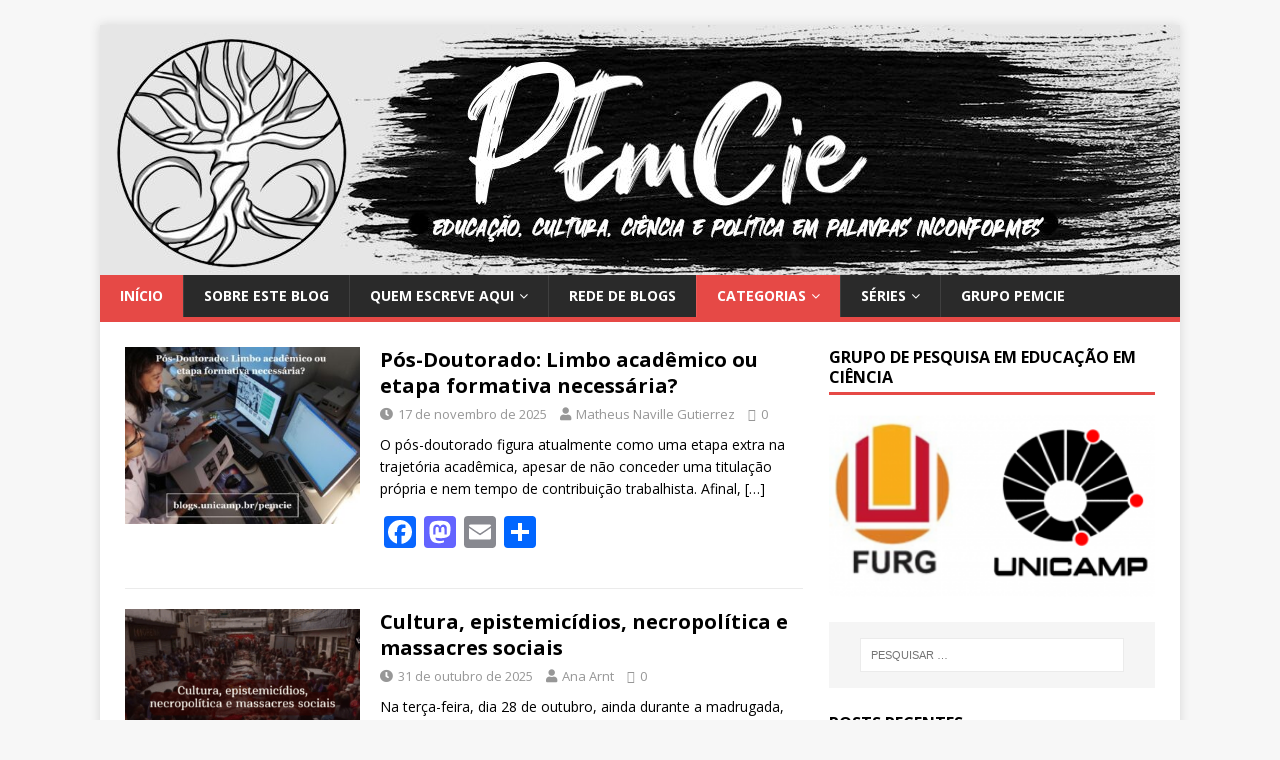

--- FILE ---
content_type: text/html; charset=UTF-8
request_url: https://www.blogs.unicamp.br/pemcie/
body_size: 29494
content:
<!DOCTYPE html>
<html class="no-js" lang="pt-BR" prefix="og: https://ogp.me/ns#">
<head>
<meta charset="UTF-8">
<meta name="viewport" content="width=device-width, initial-scale=1.0">
<link rel="profile" href="http://gmpg.org/xfn/11" />
	<style>img:is([sizes="auto" i], [sizes^="auto," i]) { contain-intrinsic-size: 3000px 1500px }</style>
	
<!-- Otimização para mecanismos de pesquisa pelo Rank Math - https://rankmath.com/ -->
<title>PEmCie - educação, cultura, ciência e política em palavras inconformes... Entre e fique à vontade.</title>
<meta name="description" content="educação, cultura, ciência e política em palavras inconformes... Entre e fique à vontade."/>
<meta name="robots" content="index, follow"/>
<link rel="canonical" href="https://www.blogs.unicamp.br/pemcie/" />
<link rel="next" href="https://www.blogs.unicamp.br/pemcie/page/2/" />
<meta property="og:locale" content="pt_BR" />
<meta property="og:type" content="website" />
<meta property="og:title" content="PEmCie - educação, cultura, ciência e política em palavras inconformes... Entre e fique à vontade." />
<meta property="og:description" content="educação, cultura, ciência e política em palavras inconformes... Entre e fique à vontade." />
<meta property="og:url" content="https://www.blogs.unicamp.br/pemcie/" />
<meta property="og:site_name" content="PEmCie" />
<meta name="twitter:card" content="summary_large_image" />
<meta name="twitter:title" content="PEmCie - educação, cultura, ciência e política em palavras inconformes... Entre e fique à vontade." />
<meta name="twitter:description" content="educação, cultura, ciência e política em palavras inconformes... Entre e fique à vontade." />
<script type="application/ld+json" class="rank-math-schema">{"@context":"https://schema.org","@graph":[{"@type":"Person","@id":"https://www.blogs.unicamp.br/pemcie/#person","name":"PEmCie","url":"https://www.blogs.unicamp.br/pemcie"},{"@type":"WebSite","@id":"https://www.blogs.unicamp.br/pemcie/#website","url":"https://www.blogs.unicamp.br/pemcie","name":"PEmCie","publisher":{"@id":"https://www.blogs.unicamp.br/pemcie/#person"},"inLanguage":"pt-BR","potentialAction":{"@type":"SearchAction","target":"https://www.blogs.unicamp.br/pemcie/?s={search_term_string}","query-input":"required name=search_term_string"}},{"@type":"CollectionPage","@id":"https://www.blogs.unicamp.br/pemcie/#webpage","url":"https://www.blogs.unicamp.br/pemcie/","name":"PEmCie - educa\u00e7\u00e3o, cultura, ci\u00eancia e pol\u00edtica em palavras inconformes... Entre e fique \u00e0 vontade.","about":{"@id":"https://www.blogs.unicamp.br/pemcie/#person"},"isPartOf":{"@id":"https://www.blogs.unicamp.br/pemcie/#website"},"inLanguage":"pt-BR"}]}</script>
<!-- /Plugin de SEO Rank Math para WordPress -->

<link rel='dns-prefetch' href='//static.addtoany.com' />
<link rel='dns-prefetch' href='//fonts.googleapis.com' />
<link rel='dns-prefetch' href='//use.fontawesome.com' />
<link rel='dns-prefetch' href='//www.googletagmanager.com' />
<link rel="alternate" type="application/rss+xml" title="Feed para PEmCie &raquo;" href="https://www.blogs.unicamp.br/pemcie/feed/" />
<link rel="alternate" type="application/rss+xml" title="Feed de comentários para PEmCie &raquo;" href="https://www.blogs.unicamp.br/pemcie/comments/feed/" />
		<!-- This site uses the Google Analytics by MonsterInsights plugin v9.8.0 - Using Analytics tracking - https://www.monsterinsights.com/ -->
							<script src="//www.googletagmanager.com/gtag/js?id=G-F2Y1R9EWJM"  data-cfasync="false" data-wpfc-render="false" type="text/javascript" async></script>
			<script data-cfasync="false" data-wpfc-render="false" type="text/javascript">
				var mi_version = '9.8.0';
				var mi_track_user = true;
				var mi_no_track_reason = '';
								var MonsterInsightsDefaultLocations = {"page_location":"https:\/\/www.blogs.unicamp.br\/pemcie\/"};
								if ( typeof MonsterInsightsPrivacyGuardFilter === 'function' ) {
					var MonsterInsightsLocations = (typeof MonsterInsightsExcludeQuery === 'object') ? MonsterInsightsPrivacyGuardFilter( MonsterInsightsExcludeQuery ) : MonsterInsightsPrivacyGuardFilter( MonsterInsightsDefaultLocations );
				} else {
					var MonsterInsightsLocations = (typeof MonsterInsightsExcludeQuery === 'object') ? MonsterInsightsExcludeQuery : MonsterInsightsDefaultLocations;
				}

								var disableStrs = [
										'ga-disable-G-F2Y1R9EWJM',
									];

				/* Function to detect opted out users */
				function __gtagTrackerIsOptedOut() {
					for (var index = 0; index < disableStrs.length; index++) {
						if (document.cookie.indexOf(disableStrs[index] + '=true') > -1) {
							return true;
						}
					}

					return false;
				}

				/* Disable tracking if the opt-out cookie exists. */
				if (__gtagTrackerIsOptedOut()) {
					for (var index = 0; index < disableStrs.length; index++) {
						window[disableStrs[index]] = true;
					}
				}

				/* Opt-out function */
				function __gtagTrackerOptout() {
					for (var index = 0; index < disableStrs.length; index++) {
						document.cookie = disableStrs[index] + '=true; expires=Thu, 31 Dec 2099 23:59:59 UTC; path=/';
						window[disableStrs[index]] = true;
					}
				}

				if ('undefined' === typeof gaOptout) {
					function gaOptout() {
						__gtagTrackerOptout();
					}
				}
								window.dataLayer = window.dataLayer || [];

				window.MonsterInsightsDualTracker = {
					helpers: {},
					trackers: {},
				};
				if (mi_track_user) {
					function __gtagDataLayer() {
						dataLayer.push(arguments);
					}

					function __gtagTracker(type, name, parameters) {
						if (!parameters) {
							parameters = {};
						}

						if (parameters.send_to) {
							__gtagDataLayer.apply(null, arguments);
							return;
						}

						if (type === 'event') {
														parameters.send_to = monsterinsights_frontend.v4_id;
							var hookName = name;
							if (typeof parameters['event_category'] !== 'undefined') {
								hookName = parameters['event_category'] + ':' + name;
							}

							if (typeof MonsterInsightsDualTracker.trackers[hookName] !== 'undefined') {
								MonsterInsightsDualTracker.trackers[hookName](parameters);
							} else {
								__gtagDataLayer('event', name, parameters);
							}
							
						} else {
							__gtagDataLayer.apply(null, arguments);
						}
					}

					__gtagTracker('js', new Date());
					__gtagTracker('set', {
						'developer_id.dZGIzZG': true,
											});
					if ( MonsterInsightsLocations.page_location ) {
						__gtagTracker('set', MonsterInsightsLocations);
					}
										__gtagTracker('config', 'G-F2Y1R9EWJM', {"forceSSL":"true"} );
										window.gtag = __gtagTracker;										(function () {
						/* https://developers.google.com/analytics/devguides/collection/analyticsjs/ */
						/* ga and __gaTracker compatibility shim. */
						var noopfn = function () {
							return null;
						};
						var newtracker = function () {
							return new Tracker();
						};
						var Tracker = function () {
							return null;
						};
						var p = Tracker.prototype;
						p.get = noopfn;
						p.set = noopfn;
						p.send = function () {
							var args = Array.prototype.slice.call(arguments);
							args.unshift('send');
							__gaTracker.apply(null, args);
						};
						var __gaTracker = function () {
							var len = arguments.length;
							if (len === 0) {
								return;
							}
							var f = arguments[len - 1];
							if (typeof f !== 'object' || f === null || typeof f.hitCallback !== 'function') {
								if ('send' === arguments[0]) {
									var hitConverted, hitObject = false, action;
									if ('event' === arguments[1]) {
										if ('undefined' !== typeof arguments[3]) {
											hitObject = {
												'eventAction': arguments[3],
												'eventCategory': arguments[2],
												'eventLabel': arguments[4],
												'value': arguments[5] ? arguments[5] : 1,
											}
										}
									}
									if ('pageview' === arguments[1]) {
										if ('undefined' !== typeof arguments[2]) {
											hitObject = {
												'eventAction': 'page_view',
												'page_path': arguments[2],
											}
										}
									}
									if (typeof arguments[2] === 'object') {
										hitObject = arguments[2];
									}
									if (typeof arguments[5] === 'object') {
										Object.assign(hitObject, arguments[5]);
									}
									if ('undefined' !== typeof arguments[1].hitType) {
										hitObject = arguments[1];
										if ('pageview' === hitObject.hitType) {
											hitObject.eventAction = 'page_view';
										}
									}
									if (hitObject) {
										action = 'timing' === arguments[1].hitType ? 'timing_complete' : hitObject.eventAction;
										hitConverted = mapArgs(hitObject);
										__gtagTracker('event', action, hitConverted);
									}
								}
								return;
							}

							function mapArgs(args) {
								var arg, hit = {};
								var gaMap = {
									'eventCategory': 'event_category',
									'eventAction': 'event_action',
									'eventLabel': 'event_label',
									'eventValue': 'event_value',
									'nonInteraction': 'non_interaction',
									'timingCategory': 'event_category',
									'timingVar': 'name',
									'timingValue': 'value',
									'timingLabel': 'event_label',
									'page': 'page_path',
									'location': 'page_location',
									'title': 'page_title',
									'referrer' : 'page_referrer',
								};
								for (arg in args) {
																		if (!(!args.hasOwnProperty(arg) || !gaMap.hasOwnProperty(arg))) {
										hit[gaMap[arg]] = args[arg];
									} else {
										hit[arg] = args[arg];
									}
								}
								return hit;
							}

							try {
								f.hitCallback();
							} catch (ex) {
							}
						};
						__gaTracker.create = newtracker;
						__gaTracker.getByName = newtracker;
						__gaTracker.getAll = function () {
							return [];
						};
						__gaTracker.remove = noopfn;
						__gaTracker.loaded = true;
						window['__gaTracker'] = __gaTracker;
					})();
									} else {
										console.log("");
					(function () {
						function __gtagTracker() {
							return null;
						}

						window['__gtagTracker'] = __gtagTracker;
						window['gtag'] = __gtagTracker;
					})();
									}
			</script>
			
							<!-- / Google Analytics by MonsterInsights -->
		<script type="text/javascript">
/* <![CDATA[ */
window._wpemojiSettings = {"baseUrl":"https:\/\/s.w.org\/images\/core\/emoji\/16.0.1\/72x72\/","ext":".png","svgUrl":"https:\/\/s.w.org\/images\/core\/emoji\/16.0.1\/svg\/","svgExt":".svg","source":{"wpemoji":"https:\/\/www.blogs.unicamp.br\/pemcie\/wp-includes\/js\/wp-emoji.js?ver=6.8.3","twemoji":"https:\/\/www.blogs.unicamp.br\/pemcie\/wp-includes\/js\/twemoji.js?ver=6.8.3"}};
/**
 * @output wp-includes/js/wp-emoji-loader.js
 */

/**
 * Emoji Settings as exported in PHP via _print_emoji_detection_script().
 * @typedef WPEmojiSettings
 * @type {object}
 * @property {?object} source
 * @property {?string} source.concatemoji
 * @property {?string} source.twemoji
 * @property {?string} source.wpemoji
 * @property {?boolean} DOMReady
 * @property {?Function} readyCallback
 */

/**
 * Support tests.
 * @typedef SupportTests
 * @type {object}
 * @property {?boolean} flag
 * @property {?boolean} emoji
 */

/**
 * IIFE to detect emoji support and load Twemoji if needed.
 *
 * @param {Window} window
 * @param {Document} document
 * @param {WPEmojiSettings} settings
 */
( function wpEmojiLoader( window, document, settings ) {
	if ( typeof Promise === 'undefined' ) {
		return;
	}

	var sessionStorageKey = 'wpEmojiSettingsSupports';
	var tests = [ 'flag', 'emoji' ];

	/**
	 * Checks whether the browser supports offloading to a Worker.
	 *
	 * @since 6.3.0
	 *
	 * @private
	 *
	 * @returns {boolean}
	 */
	function supportsWorkerOffloading() {
		return (
			typeof Worker !== 'undefined' &&
			typeof OffscreenCanvas !== 'undefined' &&
			typeof URL !== 'undefined' &&
			URL.createObjectURL &&
			typeof Blob !== 'undefined'
		);
	}

	/**
	 * @typedef SessionSupportTests
	 * @type {object}
	 * @property {number} timestamp
	 * @property {SupportTests} supportTests
	 */

	/**
	 * Get support tests from session.
	 *
	 * @since 6.3.0
	 *
	 * @private
	 *
	 * @returns {?SupportTests} Support tests, or null if not set or older than 1 week.
	 */
	function getSessionSupportTests() {
		try {
			/** @type {SessionSupportTests} */
			var item = JSON.parse(
				sessionStorage.getItem( sessionStorageKey )
			);
			if (
				typeof item === 'object' &&
				typeof item.timestamp === 'number' &&
				new Date().valueOf() < item.timestamp + 604800 && // Note: Number is a week in seconds.
				typeof item.supportTests === 'object'
			) {
				return item.supportTests;
			}
		} catch ( e ) {}
		return null;
	}

	/**
	 * Persist the supports in session storage.
	 *
	 * @since 6.3.0
	 *
	 * @private
	 *
	 * @param {SupportTests} supportTests Support tests.
	 */
	function setSessionSupportTests( supportTests ) {
		try {
			/** @type {SessionSupportTests} */
			var item = {
				supportTests: supportTests,
				timestamp: new Date().valueOf()
			};

			sessionStorage.setItem(
				sessionStorageKey,
				JSON.stringify( item )
			);
		} catch ( e ) {}
	}

	/**
	 * Checks if two sets of Emoji characters render the same visually.
	 *
	 * This is used to determine if the browser is rendering an emoji with multiple data points
	 * correctly. set1 is the emoji in the correct form, using a zero-width joiner. set2 is the emoji
	 * in the incorrect form, using a zero-width space. If the two sets render the same, then the browser
	 * does not support the emoji correctly.
	 *
	 * This function may be serialized to run in a Worker. Therefore, it cannot refer to variables from the containing
	 * scope. Everything must be passed by parameters.
	 *
	 * @since 4.9.0
	 *
	 * @private
	 *
	 * @param {CanvasRenderingContext2D} context 2D Context.
	 * @param {string} set1 Set of Emoji to test.
	 * @param {string} set2 Set of Emoji to test.
	 *
	 * @return {boolean} True if the two sets render the same.
	 */
	function emojiSetsRenderIdentically( context, set1, set2 ) {
		// Cleanup from previous test.
		context.clearRect( 0, 0, context.canvas.width, context.canvas.height );
		context.fillText( set1, 0, 0 );
		var rendered1 = new Uint32Array(
			context.getImageData(
				0,
				0,
				context.canvas.width,
				context.canvas.height
			).data
		);

		// Cleanup from previous test.
		context.clearRect( 0, 0, context.canvas.width, context.canvas.height );
		context.fillText( set2, 0, 0 );
		var rendered2 = new Uint32Array(
			context.getImageData(
				0,
				0,
				context.canvas.width,
				context.canvas.height
			).data
		);

		return rendered1.every( function ( rendered2Data, index ) {
			return rendered2Data === rendered2[ index ];
		} );
	}

	/**
	 * Checks if the center point of a single emoji is empty.
	 *
	 * This is used to determine if the browser is rendering an emoji with a single data point
	 * correctly. The center point of an incorrectly rendered emoji will be empty. A correctly
	 * rendered emoji will have a non-zero value at the center point.
	 *
	 * This function may be serialized to run in a Worker. Therefore, it cannot refer to variables from the containing
	 * scope. Everything must be passed by parameters.
	 *
	 * @since 6.8.2
	 *
	 * @private
	 *
	 * @param {CanvasRenderingContext2D} context 2D Context.
	 * @param {string} emoji Emoji to test.
	 *
	 * @return {boolean} True if the center point is empty.
	 */
	function emojiRendersEmptyCenterPoint( context, emoji ) {
		// Cleanup from previous test.
		context.clearRect( 0, 0, context.canvas.width, context.canvas.height );
		context.fillText( emoji, 0, 0 );

		// Test if the center point (16, 16) is empty (0,0,0,0).
		var centerPoint = context.getImageData(16, 16, 1, 1);
		for ( var i = 0; i < centerPoint.data.length; i++ ) {
			if ( centerPoint.data[ i ] !== 0 ) {
				// Stop checking the moment it's known not to be empty.
				return false;
			}
		}

		return true;
	}

	/**
	 * Determines if the browser properly renders Emoji that Twemoji can supplement.
	 *
	 * This function may be serialized to run in a Worker. Therefore, it cannot refer to variables from the containing
	 * scope. Everything must be passed by parameters.
	 *
	 * @since 4.2.0
	 *
	 * @private
	 *
	 * @param {CanvasRenderingContext2D} context 2D Context.
	 * @param {string} type Whether to test for support of "flag" or "emoji".
	 * @param {Function} emojiSetsRenderIdentically Reference to emojiSetsRenderIdentically function, needed due to minification.
	 * @param {Function} emojiRendersEmptyCenterPoint Reference to emojiRendersEmptyCenterPoint function, needed due to minification.
	 *
	 * @return {boolean} True if the browser can render emoji, false if it cannot.
	 */
	function browserSupportsEmoji( context, type, emojiSetsRenderIdentically, emojiRendersEmptyCenterPoint ) {
		var isIdentical;

		switch ( type ) {
			case 'flag':
				/*
				 * Test for Transgender flag compatibility. Added in Unicode 13.
				 *
				 * To test for support, we try to render it, and compare the rendering to how it would look if
				 * the browser doesn't render it correctly (white flag emoji + transgender symbol).
				 */
				isIdentical = emojiSetsRenderIdentically(
					context,
					'\uD83C\uDFF3\uFE0F\u200D\u26A7\uFE0F', // as a zero-width joiner sequence
					'\uD83C\uDFF3\uFE0F\u200B\u26A7\uFE0F' // separated by a zero-width space
				);

				if ( isIdentical ) {
					return false;
				}

				/*
				 * Test for Sark flag compatibility. This is the least supported of the letter locale flags,
				 * so gives us an easy test for full support.
				 *
				 * To test for support, we try to render it, and compare the rendering to how it would look if
				 * the browser doesn't render it correctly ([C] + [Q]).
				 */
				isIdentical = emojiSetsRenderIdentically(
					context,
					'\uD83C\uDDE8\uD83C\uDDF6', // as the sequence of two code points
					'\uD83C\uDDE8\u200B\uD83C\uDDF6' // as the two code points separated by a zero-width space
				);

				if ( isIdentical ) {
					return false;
				}

				/*
				 * Test for English flag compatibility. England is a country in the United Kingdom, it
				 * does not have a two letter locale code but rather a five letter sub-division code.
				 *
				 * To test for support, we try to render it, and compare the rendering to how it would look if
				 * the browser doesn't render it correctly (black flag emoji + [G] + [B] + [E] + [N] + [G]).
				 */
				isIdentical = emojiSetsRenderIdentically(
					context,
					// as the flag sequence
					'\uD83C\uDFF4\uDB40\uDC67\uDB40\uDC62\uDB40\uDC65\uDB40\uDC6E\uDB40\uDC67\uDB40\uDC7F',
					// with each code point separated by a zero-width space
					'\uD83C\uDFF4\u200B\uDB40\uDC67\u200B\uDB40\uDC62\u200B\uDB40\uDC65\u200B\uDB40\uDC6E\u200B\uDB40\uDC67\u200B\uDB40\uDC7F'
				);

				return ! isIdentical;
			case 'emoji':
				/*
				 * Does Emoji 16.0 cause the browser to go splat?
				 *
				 * To test for Emoji 16.0 support, try to render a new emoji: Splatter.
				 *
				 * The splatter emoji is a single code point emoji. Testing for browser support
				 * required testing the center point of the emoji to see if it is empty.
				 *
				 * 0xD83E 0xDEDF (\uD83E\uDEDF) == 🫟 Splatter.
				 *
				 * When updating this test, please ensure that the emoji is either a single code point
				 * or switch to using the emojiSetsRenderIdentically function and testing with a zero-width
				 * joiner vs a zero-width space.
				 */
				var notSupported = emojiRendersEmptyCenterPoint( context, '\uD83E\uDEDF' );
				return ! notSupported;
		}

		return false;
	}

	/**
	 * Checks emoji support tests.
	 *
	 * This function may be serialized to run in a Worker. Therefore, it cannot refer to variables from the containing
	 * scope. Everything must be passed by parameters.
	 *
	 * @since 6.3.0
	 *
	 * @private
	 *
	 * @param {string[]} tests Tests.
	 * @param {Function} browserSupportsEmoji Reference to browserSupportsEmoji function, needed due to minification.
	 * @param {Function} emojiSetsRenderIdentically Reference to emojiSetsRenderIdentically function, needed due to minification.
	 * @param {Function} emojiRendersEmptyCenterPoint Reference to emojiRendersEmptyCenterPoint function, needed due to minification.
	 *
	 * @return {SupportTests} Support tests.
	 */
	function testEmojiSupports( tests, browserSupportsEmoji, emojiSetsRenderIdentically, emojiRendersEmptyCenterPoint ) {
		var canvas;
		if (
			typeof WorkerGlobalScope !== 'undefined' &&
			self instanceof WorkerGlobalScope
		) {
			canvas = new OffscreenCanvas( 300, 150 ); // Dimensions are default for HTMLCanvasElement.
		} else {
			canvas = document.createElement( 'canvas' );
		}

		var context = canvas.getContext( '2d', { willReadFrequently: true } );

		/*
		 * Chrome on OS X added native emoji rendering in M41. Unfortunately,
		 * it doesn't work when the font is bolder than 500 weight. So, we
		 * check for bold rendering support to avoid invisible emoji in Chrome.
		 */
		context.textBaseline = 'top';
		context.font = '600 32px Arial';

		var supports = {};
		tests.forEach( function ( test ) {
			supports[ test ] = browserSupportsEmoji( context, test, emojiSetsRenderIdentically, emojiRendersEmptyCenterPoint );
		} );
		return supports;
	}

	/**
	 * Adds a script to the head of the document.
	 *
	 * @ignore
	 *
	 * @since 4.2.0
	 *
	 * @param {string} src The url where the script is located.
	 *
	 * @return {void}
	 */
	function addScript( src ) {
		var script = document.createElement( 'script' );
		script.src = src;
		script.defer = true;
		document.head.appendChild( script );
	}

	settings.supports = {
		everything: true,
		everythingExceptFlag: true
	};

	// Create a promise for DOMContentLoaded since the worker logic may finish after the event has fired.
	var domReadyPromise = new Promise( function ( resolve ) {
		document.addEventListener( 'DOMContentLoaded', resolve, {
			once: true
		} );
	} );

	// Obtain the emoji support from the browser, asynchronously when possible.
	new Promise( function ( resolve ) {
		var supportTests = getSessionSupportTests();
		if ( supportTests ) {
			resolve( supportTests );
			return;
		}

		if ( supportsWorkerOffloading() ) {
			try {
				// Note that the functions are being passed as arguments due to minification.
				var workerScript =
					'postMessage(' +
					testEmojiSupports.toString() +
					'(' +
					[
						JSON.stringify( tests ),
						browserSupportsEmoji.toString(),
						emojiSetsRenderIdentically.toString(),
						emojiRendersEmptyCenterPoint.toString()
					].join( ',' ) +
					'));';
				var blob = new Blob( [ workerScript ], {
					type: 'text/javascript'
				} );
				var worker = new Worker( URL.createObjectURL( blob ), { name: 'wpTestEmojiSupports' } );
				worker.onmessage = function ( event ) {
					supportTests = event.data;
					setSessionSupportTests( supportTests );
					worker.terminate();
					resolve( supportTests );
				};
				return;
			} catch ( e ) {}
		}

		supportTests = testEmojiSupports( tests, browserSupportsEmoji, emojiSetsRenderIdentically, emojiRendersEmptyCenterPoint );
		setSessionSupportTests( supportTests );
		resolve( supportTests );
	} )
		// Once the browser emoji support has been obtained from the session, finalize the settings.
		.then( function ( supportTests ) {
			/*
			 * Tests the browser support for flag emojis and other emojis, and adjusts the
			 * support settings accordingly.
			 */
			for ( var test in supportTests ) {
				settings.supports[ test ] = supportTests[ test ];

				settings.supports.everything =
					settings.supports.everything && settings.supports[ test ];

				if ( 'flag' !== test ) {
					settings.supports.everythingExceptFlag =
						settings.supports.everythingExceptFlag &&
						settings.supports[ test ];
				}
			}

			settings.supports.everythingExceptFlag =
				settings.supports.everythingExceptFlag &&
				! settings.supports.flag;

			// Sets DOMReady to false and assigns a ready function to settings.
			settings.DOMReady = false;
			settings.readyCallback = function () {
				settings.DOMReady = true;
			};
		} )
		.then( function () {
			return domReadyPromise;
		} )
		.then( function () {
			// When the browser can not render everything we need to load a polyfill.
			if ( ! settings.supports.everything ) {
				settings.readyCallback();

				var src = settings.source || {};

				if ( src.concatemoji ) {
					addScript( src.concatemoji );
				} else if ( src.wpemoji && src.twemoji ) {
					addScript( src.twemoji );
					addScript( src.wpemoji );
				}
			}
		} );
} )( window, document, window._wpemojiSettings );

/* ]]> */
</script>
<link rel='stylesheet' id='editor_plus-plugin-frontend-style-css' href='https://www.blogs.unicamp.br/pemcie/wp-content/plugins/editorplus/dist/style-gutenberg-frontend-style.css?ver=6970fbb96ceee' type='text/css' media='' />
<style id='editor_plus-plugin-frontend-style-inline-css' type='text/css'>

    @font-face {
      font-family: 'eplus-icon';
      src: url('https://www.blogs.unicamp.br/pemcie/wp-content/plugins/editorplus/extensions/icon-inserter/fonts/eplus-icon.eot?xs1351');
      src: url('https://www.blogs.unicamp.br/pemcie/wp-content/plugins/editorplus/extensions/icon-inserter/fonts/eplus-icon.eot?xs1351#iefix')
          format('embedded-opentype'),
        url('https://www.blogs.unicamp.br/pemcie/wp-content/plugins/editorplus/extensions/icon-inserter/fonts/eplus-icon.ttf?xs1351') format('truetype'),
        url('https://www.blogs.unicamp.br/pemcie/wp-content/plugins/editorplus/extensions/icon-inserter/fonts/eplus-icon.woff?xs1351') format('woff'),
        url('https://www.blogs.unicamp.br/pemcie/wp-content/plugins/editorplus/extensions/icon-inserter/fonts/eplus-icon.svg?xs1351#eplus-icon') format('svg');
      font-weight: normal;
      font-style: normal;
      font-display: block;
    }
</style>
<link rel='stylesheet' id='wpra-lightbox-css' href='https://www.blogs.unicamp.br/pemcie/wp-content/plugins/wp-rss-aggregator/core/css/jquery-colorbox.css?ver=1.4.33' type='text/css' media='all' />
<link rel='stylesheet' id='hfe-widgets-style-css' href='https://www.blogs.unicamp.br/pemcie/wp-content/plugins/header-footer-elementor/inc/widgets-css/frontend.css?ver=2.5.2' type='text/css' media='all' />
<link rel='stylesheet' id='premium-addons-css' href='https://www.blogs.unicamp.br/pemcie/wp-content/plugins/premium-addons-for-elementor/assets/frontend/css/premium-addons.css?ver=4.11.41' type='text/css' media='all' />
<style id='wp-emoji-styles-inline-css' type='text/css'>

	img.wp-smiley, img.emoji {
		display: inline !important;
		border: none !important;
		box-shadow: none !important;
		height: 1em !important;
		width: 1em !important;
		margin: 0 0.07em !important;
		vertical-align: -0.1em !important;
		background: none !important;
		padding: 0 !important;
	}
</style>
<link rel='stylesheet' id='wp-block-library-css' href='https://www.blogs.unicamp.br/pemcie/wp-includes/css/dist/block-library/style.css?ver=6.8.3' type='text/css' media='all' />
<style id='classic-theme-styles-inline-css' type='text/css'>
/**
 * These rules are needed for backwards compatibility.
 * They should match the button element rules in the base theme.json file.
 */
.wp-block-button__link {
	color: #ffffff;
	background-color: #32373c;
	border-radius: 9999px; /* 100% causes an oval, but any explicit but really high value retains the pill shape. */

	/* This needs a low specificity so it won't override the rules from the button element if defined in theme.json. */
	box-shadow: none;
	text-decoration: none;

	/* The extra 2px are added to size solids the same as the outline versions.*/
	padding: calc(0.667em + 2px) calc(1.333em + 2px);

	font-size: 1.125em;
}

.wp-block-file__button {
	background: #32373c;
	color: #ffffff;
	text-decoration: none;
}

</style>
<style id='feedzy-rss-feeds-loop-style-inline-css' type='text/css'>
.wp-block-feedzy-rss-feeds-loop{display:grid;gap:24px;grid-template-columns:repeat(1,1fr)}@media(min-width:782px){.wp-block-feedzy-rss-feeds-loop.feedzy-loop-columns-2,.wp-block-feedzy-rss-feeds-loop.feedzy-loop-columns-3,.wp-block-feedzy-rss-feeds-loop.feedzy-loop-columns-4,.wp-block-feedzy-rss-feeds-loop.feedzy-loop-columns-5{grid-template-columns:repeat(2,1fr)}}@media(min-width:960px){.wp-block-feedzy-rss-feeds-loop.feedzy-loop-columns-2{grid-template-columns:repeat(2,1fr)}.wp-block-feedzy-rss-feeds-loop.feedzy-loop-columns-3{grid-template-columns:repeat(3,1fr)}.wp-block-feedzy-rss-feeds-loop.feedzy-loop-columns-4{grid-template-columns:repeat(4,1fr)}.wp-block-feedzy-rss-feeds-loop.feedzy-loop-columns-5{grid-template-columns:repeat(5,1fr)}}.wp-block-feedzy-rss-feeds-loop .wp-block-image.is-style-rounded img{border-radius:9999px}.wp-block-feedzy-rss-feeds-loop .wp-block-image:has(:is(img:not([src]),img[src=""])){display:none}

</style>
<style id='pdfemb-pdf-embedder-viewer-style-inline-css' type='text/css'>
.wp-block-pdfemb-pdf-embedder-viewer{max-width:none}

</style>
<link rel='stylesheet' id='wpra-displays-css' href='https://www.blogs.unicamp.br/pemcie/wp-content/plugins/wp-rss-aggregator/core/css/displays.css?ver=5.0.4' type='text/css' media='all' />
<link rel='stylesheet' id='visual-portfolio-block-filter-by-category-css' href='https://www.blogs.unicamp.br/pemcie/wp-content/plugins/visual-portfolio/build/gutenberg/blocks/filter-by-category/style.css?ver=1759859010' type='text/css' media='all' />
<link rel='stylesheet' id='visual-portfolio-block-pagination-css' href='https://www.blogs.unicamp.br/pemcie/wp-content/plugins/visual-portfolio/build/gutenberg/blocks/pagination/style.css?ver=1759859010' type='text/css' media='all' />
<link rel='stylesheet' id='visual-portfolio-block-sort-css' href='https://www.blogs.unicamp.br/pemcie/wp-content/plugins/visual-portfolio/build/gutenberg/blocks/sort/style.css?ver=1759859010' type='text/css' media='all' />
<style id='global-styles-inline-css' type='text/css'>
:root{--wp--preset--aspect-ratio--square: 1;--wp--preset--aspect-ratio--4-3: 4/3;--wp--preset--aspect-ratio--3-4: 3/4;--wp--preset--aspect-ratio--3-2: 3/2;--wp--preset--aspect-ratio--2-3: 2/3;--wp--preset--aspect-ratio--16-9: 16/9;--wp--preset--aspect-ratio--9-16: 9/16;--wp--preset--color--black: #000000;--wp--preset--color--cyan-bluish-gray: #abb8c3;--wp--preset--color--white: #ffffff;--wp--preset--color--pale-pink: #f78da7;--wp--preset--color--vivid-red: #cf2e2e;--wp--preset--color--luminous-vivid-orange: #ff6900;--wp--preset--color--luminous-vivid-amber: #fcb900;--wp--preset--color--light-green-cyan: #7bdcb5;--wp--preset--color--vivid-green-cyan: #00d084;--wp--preset--color--pale-cyan-blue: #8ed1fc;--wp--preset--color--vivid-cyan-blue: #0693e3;--wp--preset--color--vivid-purple: #9b51e0;--wp--preset--gradient--vivid-cyan-blue-to-vivid-purple: linear-gradient(135deg,rgba(6,147,227,1) 0%,rgb(155,81,224) 100%);--wp--preset--gradient--light-green-cyan-to-vivid-green-cyan: linear-gradient(135deg,rgb(122,220,180) 0%,rgb(0,208,130) 100%);--wp--preset--gradient--luminous-vivid-amber-to-luminous-vivid-orange: linear-gradient(135deg,rgba(252,185,0,1) 0%,rgba(255,105,0,1) 100%);--wp--preset--gradient--luminous-vivid-orange-to-vivid-red: linear-gradient(135deg,rgba(255,105,0,1) 0%,rgb(207,46,46) 100%);--wp--preset--gradient--very-light-gray-to-cyan-bluish-gray: linear-gradient(135deg,rgb(238,238,238) 0%,rgb(169,184,195) 100%);--wp--preset--gradient--cool-to-warm-spectrum: linear-gradient(135deg,rgb(74,234,220) 0%,rgb(151,120,209) 20%,rgb(207,42,186) 40%,rgb(238,44,130) 60%,rgb(251,105,98) 80%,rgb(254,248,76) 100%);--wp--preset--gradient--blush-light-purple: linear-gradient(135deg,rgb(255,206,236) 0%,rgb(152,150,240) 100%);--wp--preset--gradient--blush-bordeaux: linear-gradient(135deg,rgb(254,205,165) 0%,rgb(254,45,45) 50%,rgb(107,0,62) 100%);--wp--preset--gradient--luminous-dusk: linear-gradient(135deg,rgb(255,203,112) 0%,rgb(199,81,192) 50%,rgb(65,88,208) 100%);--wp--preset--gradient--pale-ocean: linear-gradient(135deg,rgb(255,245,203) 0%,rgb(182,227,212) 50%,rgb(51,167,181) 100%);--wp--preset--gradient--electric-grass: linear-gradient(135deg,rgb(202,248,128) 0%,rgb(113,206,126) 100%);--wp--preset--gradient--midnight: linear-gradient(135deg,rgb(2,3,129) 0%,rgb(40,116,252) 100%);--wp--preset--font-size--small: 13px;--wp--preset--font-size--medium: 20px;--wp--preset--font-size--large: 36px;--wp--preset--font-size--x-large: 42px;--wp--preset--spacing--20: 0.44rem;--wp--preset--spacing--30: 0.67rem;--wp--preset--spacing--40: 1rem;--wp--preset--spacing--50: 1.5rem;--wp--preset--spacing--60: 2.25rem;--wp--preset--spacing--70: 3.38rem;--wp--preset--spacing--80: 5.06rem;--wp--preset--shadow--natural: 6px 6px 9px rgba(0, 0, 0, 0.2);--wp--preset--shadow--deep: 12px 12px 50px rgba(0, 0, 0, 0.4);--wp--preset--shadow--sharp: 6px 6px 0px rgba(0, 0, 0, 0.2);--wp--preset--shadow--outlined: 6px 6px 0px -3px rgba(255, 255, 255, 1), 6px 6px rgba(0, 0, 0, 1);--wp--preset--shadow--crisp: 6px 6px 0px rgba(0, 0, 0, 1);}:where(.is-layout-flex){gap: 0.5em;}:where(.is-layout-grid){gap: 0.5em;}body .is-layout-flex{display: flex;}.is-layout-flex{flex-wrap: wrap;align-items: center;}.is-layout-flex > :is(*, div){margin: 0;}body .is-layout-grid{display: grid;}.is-layout-grid > :is(*, div){margin: 0;}:where(.wp-block-columns.is-layout-flex){gap: 2em;}:where(.wp-block-columns.is-layout-grid){gap: 2em;}:where(.wp-block-post-template.is-layout-flex){gap: 1.25em;}:where(.wp-block-post-template.is-layout-grid){gap: 1.25em;}.has-black-color{color: var(--wp--preset--color--black) !important;}.has-cyan-bluish-gray-color{color: var(--wp--preset--color--cyan-bluish-gray) !important;}.has-white-color{color: var(--wp--preset--color--white) !important;}.has-pale-pink-color{color: var(--wp--preset--color--pale-pink) !important;}.has-vivid-red-color{color: var(--wp--preset--color--vivid-red) !important;}.has-luminous-vivid-orange-color{color: var(--wp--preset--color--luminous-vivid-orange) !important;}.has-luminous-vivid-amber-color{color: var(--wp--preset--color--luminous-vivid-amber) !important;}.has-light-green-cyan-color{color: var(--wp--preset--color--light-green-cyan) !important;}.has-vivid-green-cyan-color{color: var(--wp--preset--color--vivid-green-cyan) !important;}.has-pale-cyan-blue-color{color: var(--wp--preset--color--pale-cyan-blue) !important;}.has-vivid-cyan-blue-color{color: var(--wp--preset--color--vivid-cyan-blue) !important;}.has-vivid-purple-color{color: var(--wp--preset--color--vivid-purple) !important;}.has-black-background-color{background-color: var(--wp--preset--color--black) !important;}.has-cyan-bluish-gray-background-color{background-color: var(--wp--preset--color--cyan-bluish-gray) !important;}.has-white-background-color{background-color: var(--wp--preset--color--white) !important;}.has-pale-pink-background-color{background-color: var(--wp--preset--color--pale-pink) !important;}.has-vivid-red-background-color{background-color: var(--wp--preset--color--vivid-red) !important;}.has-luminous-vivid-orange-background-color{background-color: var(--wp--preset--color--luminous-vivid-orange) !important;}.has-luminous-vivid-amber-background-color{background-color: var(--wp--preset--color--luminous-vivid-amber) !important;}.has-light-green-cyan-background-color{background-color: var(--wp--preset--color--light-green-cyan) !important;}.has-vivid-green-cyan-background-color{background-color: var(--wp--preset--color--vivid-green-cyan) !important;}.has-pale-cyan-blue-background-color{background-color: var(--wp--preset--color--pale-cyan-blue) !important;}.has-vivid-cyan-blue-background-color{background-color: var(--wp--preset--color--vivid-cyan-blue) !important;}.has-vivid-purple-background-color{background-color: var(--wp--preset--color--vivid-purple) !important;}.has-black-border-color{border-color: var(--wp--preset--color--black) !important;}.has-cyan-bluish-gray-border-color{border-color: var(--wp--preset--color--cyan-bluish-gray) !important;}.has-white-border-color{border-color: var(--wp--preset--color--white) !important;}.has-pale-pink-border-color{border-color: var(--wp--preset--color--pale-pink) !important;}.has-vivid-red-border-color{border-color: var(--wp--preset--color--vivid-red) !important;}.has-luminous-vivid-orange-border-color{border-color: var(--wp--preset--color--luminous-vivid-orange) !important;}.has-luminous-vivid-amber-border-color{border-color: var(--wp--preset--color--luminous-vivid-amber) !important;}.has-light-green-cyan-border-color{border-color: var(--wp--preset--color--light-green-cyan) !important;}.has-vivid-green-cyan-border-color{border-color: var(--wp--preset--color--vivid-green-cyan) !important;}.has-pale-cyan-blue-border-color{border-color: var(--wp--preset--color--pale-cyan-blue) !important;}.has-vivid-cyan-blue-border-color{border-color: var(--wp--preset--color--vivid-cyan-blue) !important;}.has-vivid-purple-border-color{border-color: var(--wp--preset--color--vivid-purple) !important;}.has-vivid-cyan-blue-to-vivid-purple-gradient-background{background: var(--wp--preset--gradient--vivid-cyan-blue-to-vivid-purple) !important;}.has-light-green-cyan-to-vivid-green-cyan-gradient-background{background: var(--wp--preset--gradient--light-green-cyan-to-vivid-green-cyan) !important;}.has-luminous-vivid-amber-to-luminous-vivid-orange-gradient-background{background: var(--wp--preset--gradient--luminous-vivid-amber-to-luminous-vivid-orange) !important;}.has-luminous-vivid-orange-to-vivid-red-gradient-background{background: var(--wp--preset--gradient--luminous-vivid-orange-to-vivid-red) !important;}.has-very-light-gray-to-cyan-bluish-gray-gradient-background{background: var(--wp--preset--gradient--very-light-gray-to-cyan-bluish-gray) !important;}.has-cool-to-warm-spectrum-gradient-background{background: var(--wp--preset--gradient--cool-to-warm-spectrum) !important;}.has-blush-light-purple-gradient-background{background: var(--wp--preset--gradient--blush-light-purple) !important;}.has-blush-bordeaux-gradient-background{background: var(--wp--preset--gradient--blush-bordeaux) !important;}.has-luminous-dusk-gradient-background{background: var(--wp--preset--gradient--luminous-dusk) !important;}.has-pale-ocean-gradient-background{background: var(--wp--preset--gradient--pale-ocean) !important;}.has-electric-grass-gradient-background{background: var(--wp--preset--gradient--electric-grass) !important;}.has-midnight-gradient-background{background: var(--wp--preset--gradient--midnight) !important;}.has-small-font-size{font-size: var(--wp--preset--font-size--small) !important;}.has-medium-font-size{font-size: var(--wp--preset--font-size--medium) !important;}.has-large-font-size{font-size: var(--wp--preset--font-size--large) !important;}.has-x-large-font-size{font-size: var(--wp--preset--font-size--x-large) !important;}
:where(.wp-block-post-template.is-layout-flex){gap: 1.25em;}:where(.wp-block-post-template.is-layout-grid){gap: 1.25em;}
:where(.wp-block-columns.is-layout-flex){gap: 2em;}:where(.wp-block-columns.is-layout-grid){gap: 2em;}
:root :where(.wp-block-pullquote){font-size: 1.5em;line-height: 1.6;}
:where(.wp-block-visual-portfolio-loop.is-layout-flex){gap: 1.25em;}:where(.wp-block-visual-portfolio-loop.is-layout-grid){gap: 1.25em;}
</style>
<link rel='stylesheet' id='prflxtrflds_front_stylesheet-css' href='https://www.blogs.unicamp.br/pemcie/wp-content/plugins/profile-extra-fields/css/front_style.css?ver=1.2.4' type='text/css' media='all' />
<link rel='stylesheet' id='responsive-lightbox-swipebox-css' href='https://www.blogs.unicamp.br/pemcie/wp-content/plugins/responsive-lightbox/assets/swipebox/swipebox.css?ver=1.5.2' type='text/css' media='all' />
<link rel='stylesheet' id='simply-gallery-block-frontend-css' href='https://www.blogs.unicamp.br/pemcie/wp-content/plugins/simply-gallery-block/blocks/pgc_sgb.min.style.css?ver=3.2.7' type='text/css' media='all' />
<link rel='stylesheet' id='ivory-search-styles-css' href='https://www.blogs.unicamp.br/pemcie/wp-content/plugins/add-search-to-menu/public/css/ivory-search.min.css?ver=5.5.11' type='text/css' media='all' />
<link rel='stylesheet' id='hfe-style-css' href='https://www.blogs.unicamp.br/pemcie/wp-content/plugins/header-footer-elementor/assets/css/header-footer-elementor.css?ver=2.5.2' type='text/css' media='all' />
<link rel='stylesheet' id='elementor-frontend-css' href='https://www.blogs.unicamp.br/pemcie/wp-content/plugins/elementor/assets/css/frontend.css?ver=3.32.4' type='text/css' media='all' />
<link rel='stylesheet' id='feedzy-rss-feeds-elementor-css' href='https://www.blogs.unicamp.br/pemcie/wp-content/plugins/feedzy-rss-feeds/css/feedzy-rss-feeds.css?ver=1' type='text/css' media='all' />
<link rel='stylesheet' id='elementor-icons-css' href='https://www.blogs.unicamp.br/pemcie/wp-content/plugins/elementor/assets/lib/eicons/css/elementor-icons.css?ver=5.44.0' type='text/css' media='all' />
<link rel='stylesheet' id='elementor-post-556-css' href='https://www.blogs.unicamp.br/pemcie/wp-content/uploads/sites/150/elementor/css/post-556.css?ver=1696002902' type='text/css' media='all' />
<link rel='stylesheet' id='font-awesome-css' href='https://www.blogs.unicamp.br/pemcie/wp-content/plugins/elementor/assets/lib/font-awesome/css/font-awesome.css?ver=4.7.0' type='text/css' media='all' />
<link rel='stylesheet' id='netsposts_css-css' href='https://www.blogs.unicamp.br/pemcie/wp-content/plugins/network-posts-extended/css/net_posts_extended.css?ver=1.0.0' type='text/css' media='all' />
<link rel='stylesheet' id='netsposts_star_css-css' href='https://www.blogs.unicamp.br/pemcie/wp-content/plugins/network-posts-extended/css/fontawesome-stars.css?ver=6.8.3' type='text/css' media='all' />
<link rel='stylesheet' id='mh-google-fonts-css' href='https://fonts.googleapis.com/css?family=Open+Sans:400,400italic,700,600' type='text/css' media='all' />
<link rel='stylesheet' id='mh-magazine-lite-css' href='https://www.blogs.unicamp.br/pemcie/wp-content/themes/mh-magazine-lite/style.css?ver=2.9.2' type='text/css' media='all' />
<link rel='stylesheet' id='mh-font-awesome-css' href='https://www.blogs.unicamp.br/pemcie/wp-content/themes/mh-magazine-lite/includes/font-awesome.min.css' type='text/css' media='all' />
<link rel='stylesheet' id='recent-posts-widget-with-thumbnails-public-style-css' href='https://www.blogs.unicamp.br/pemcie/wp-content/plugins/recent-posts-widget-with-thumbnails/public.css?ver=7.1.1' type='text/css' media='all' />
<link rel='stylesheet' id='wp-pagenavi-css' href='https://www.blogs.unicamp.br/pemcie/wp-content/plugins/wp-pagenavi/pagenavi-css.css?ver=2.70' type='text/css' media='all' />
<link rel='stylesheet' id='bfa-font-awesome-css' href='https://use.fontawesome.com/releases/v5.15.4/css/all.css?ver=2.0.3' type='text/css' media='all' />
<link rel='stylesheet' id='addtoany-css' href='https://www.blogs.unicamp.br/pemcie/wp-content/plugins/add-to-any/addtoany.min.css?ver=1.16' type='text/css' media='all' />
<link rel='stylesheet' id='hfe-elementor-icons-css' href='https://www.blogs.unicamp.br/pemcie/wp-content/plugins/elementor/assets/lib/eicons/css/elementor-icons.min.css?ver=5.34.0' type='text/css' media='all' />
<link rel='stylesheet' id='hfe-icons-list-css' href='https://www.blogs.unicamp.br/pemcie/wp-content/plugins/elementor/assets/css/widget-icon-list.min.css?ver=3.24.3' type='text/css' media='all' />
<link rel='stylesheet' id='hfe-social-icons-css' href='https://www.blogs.unicamp.br/pemcie/wp-content/plugins/elementor/assets/css/widget-social-icons.min.css?ver=3.24.0' type='text/css' media='all' />
<link rel='stylesheet' id='hfe-social-share-icons-brands-css' href='https://www.blogs.unicamp.br/pemcie/wp-content/plugins/elementor/assets/lib/font-awesome/css/brands.css?ver=5.15.3' type='text/css' media='all' />
<link rel='stylesheet' id='hfe-social-share-icons-fontawesome-css' href='https://www.blogs.unicamp.br/pemcie/wp-content/plugins/elementor/assets/lib/font-awesome/css/fontawesome.css?ver=5.15.3' type='text/css' media='all' />
<link rel='stylesheet' id='hfe-nav-menu-icons-css' href='https://www.blogs.unicamp.br/pemcie/wp-content/plugins/elementor/assets/lib/font-awesome/css/solid.css?ver=5.15.3' type='text/css' media='all' />
<link rel='stylesheet' id='dashicons-css' href='https://www.blogs.unicamp.br/pemcie/wp-includes/css/dashicons.css?ver=6.8.3' type='text/css' media='all' />
<link rel='stylesheet' id='master-addons-main-style-css' href='https://www.blogs.unicamp.br/pemcie/wp-content/plugins/master-addons/assets/css/master-addons-styles.css?ver=6.8.3' type='text/css' media='all' />
<link rel='stylesheet' id='elementor-gf-local-roboto-css' href='https://www.blogs.unicamp.br/pemcie/wp-content/uploads/sites/150/elementor/google-fonts/css/roboto.css?ver=1742845090' type='text/css' media='all' />
<link rel='stylesheet' id='elementor-gf-local-robotoslab-css' href='https://www.blogs.unicamp.br/pemcie/wp-content/uploads/sites/150/elementor/google-fonts/css/robotoslab.css?ver=1742845094' type='text/css' media='all' />
<script type="text/javascript" src="https://www.blogs.unicamp.br/pemcie/wp-content/plugins/google-analytics-for-wordpress/assets/js/frontend-gtag.js?ver=1769012153" id="monsterinsights-frontend-script-js" async="async" data-wp-strategy="async"></script>
<script data-cfasync="false" data-wpfc-render="false" type="text/javascript" id='monsterinsights-frontend-script-js-extra'>/* <![CDATA[ */
var monsterinsights_frontend = {"js_events_tracking":"true","download_extensions":"doc,pdf,ppt,zip,xls,docx,pptx,xlsx","inbound_paths":"[]","home_url":"https:\/\/www.blogs.unicamp.br\/pemcie","hash_tracking":"false","v4_id":"G-F2Y1R9EWJM"};/* ]]> */
</script>
<script type="text/javascript" id="jquery-core-js-before">
/* <![CDATA[ */
/* < ![CDATA[ */
function jltmaNS(n){for(var e=n.split("."),a=window,i="",r=e.length,t=0;r>t;t++)"window"!=e[t]&&(i=e[t],a[i]=a[i]||{},a=a[i]);return a;}
/* ]]]]><![CDATA[> */
/* ]]> */
</script>
<script type="text/javascript" id="nb-jquery" src="https://www.blogs.unicamp.br/pemcie/wp-includes/js/jquery/jquery.js?ver=3.7.1" id="jquery-core-js"></script>
<script type="text/javascript" src="https://www.blogs.unicamp.br/pemcie/wp-includes/js/jquery/jquery-migrate.js?ver=3.4.1" id="jquery-migrate-js"></script>
<script type="text/javascript" id="jquery-js-after">
/* <![CDATA[ */
!function($){"use strict";$(document).ready(function(){$(this).scrollTop()>100&&$(".hfe-scroll-to-top-wrap").removeClass("hfe-scroll-to-top-hide"),$(window).scroll(function(){$(this).scrollTop()<100?$(".hfe-scroll-to-top-wrap").fadeOut(300):$(".hfe-scroll-to-top-wrap").fadeIn(300)}),$(".hfe-scroll-to-top-wrap").on("click",function(){$("html, body").animate({scrollTop:0},300);return!1})})}(jQuery);
!function($){'use strict';$(document).ready(function(){var bar=$('.hfe-reading-progress-bar');if(!bar.length)return;$(window).on('scroll',function(){var s=$(window).scrollTop(),d=$(document).height()-$(window).height(),p=d? s/d*100:0;bar.css('width',p+'%')});});}(jQuery);
/* ]]> */
</script>
<script type="text/javascript" id="addtoany-core-js-before">
/* <![CDATA[ */
window.a2a_config=window.a2a_config||{};a2a_config.callbacks=[];a2a_config.overlays=[];a2a_config.templates={};a2a_localize = {
	Share: "Share",
	Save: "Save",
	Subscribe: "Subscribe",
	Email: "Email",
	Bookmark: "Bookmark",
	ShowAll: "Show all",
	ShowLess: "Show less",
	FindServices: "Find service(s)",
	FindAnyServiceToAddTo: "Instantly find any service to add to",
	PoweredBy: "Powered by",
	ShareViaEmail: "Share via email",
	SubscribeViaEmail: "Subscribe via email",
	BookmarkInYourBrowser: "Bookmark in your browser",
	BookmarkInstructions: "Press Ctrl+D or \u2318+D to bookmark this page",
	AddToYourFavorites: "Add to your favorites",
	SendFromWebOrProgram: "Send from any email address or email program",
	EmailProgram: "Email program",
	More: "More&#8230;",
	ThanksForSharing: "Thanks for sharing!",
	ThanksForFollowing: "Thanks for following!"
};
/* ]]> */
</script>
<script type="text/javascript" defer src="https://static.addtoany.com/menu/page.js" id="addtoany-core-js"></script>
<script type="text/javascript" defer src="https://www.blogs.unicamp.br/pemcie/wp-content/plugins/add-to-any/addtoany.min.js?ver=1.1" id="addtoany-jquery-js"></script>
<script type="text/javascript" src="https://www.blogs.unicamp.br/pemcie/wp-content/plugins/responsive-lightbox/assets/swipebox/jquery.swipebox.js?ver=1.5.2" id="responsive-lightbox-swipebox-js"></script>
<script type="text/javascript" src="https://www.blogs.unicamp.br/pemcie/wp-includes/js/underscore.min.js?ver=1.13.7" id="underscore-js"></script>
<script type="text/javascript" src="https://www.blogs.unicamp.br/pemcie/wp-content/plugins/responsive-lightbox/assets/infinitescroll/infinite-scroll.pkgd.js?ver=4.0.1" id="responsive-lightbox-infinite-scroll-js"></script>
<script type="text/javascript" id="responsive-lightbox-js-before">
/* <![CDATA[ */
var rlArgs = {"script":"swipebox","selector":"lightbox","customEvents":"","activeGalleries":true,"animation":true,"hideCloseButtonOnMobile":false,"removeBarsOnMobile":false,"hideBars":true,"hideBarsDelay":5000,"videoMaxWidth":1080,"useSVG":true,"loopAtEnd":false,"woocommerce_gallery":false,"ajaxurl":"https:\/\/www.blogs.unicamp.br\/pemcie\/wp-admin\/admin-ajax.php","nonce":"1c2c06cf5a","preview":false,"postId":1680,"scriptExtension":false};
/* ]]> */
</script>
<script type="text/javascript" src="https://www.blogs.unicamp.br/pemcie/wp-content/plugins/responsive-lightbox/js/front.js?ver=2.5.3" id="responsive-lightbox-js"></script>
<script type="text/javascript" src="https://www.blogs.unicamp.br/pemcie/wp-content/themes/mh-magazine-lite/js/scripts.js?ver=2.9.2" id="mh-scripts-js"></script>
<link rel="https://api.w.org/" href="https://www.blogs.unicamp.br/pemcie/wp-json/" /><link rel="EditURI" type="application/rsd+xml" title="RSD" href="https://www.blogs.unicamp.br/pemcie/xmlrpc.php?rsd" />
<meta name="generator" content="WordPress 6.8.3" />
<style type='text/css'> .ae_data .elementor-editor-element-setting {
            display:none !important;
            }
            </style><style type="text/css">
.feedzy-rss-link-icon:after {
	content: url("https://www.blogs.unicamp.br/pemcie/wp-content/plugins/feedzy-rss-feeds/img/external-link.png");
	margin-left: 3px;
}
</style>
		<meta name="generator" content="Site Kit by Google 1.163.0" />        <script type="text/javascript">
            (function () {
                window.lsow_fs = {can_use_premium_code: false};
            })();
        </script>
        <noscript><style>.simply-gallery-amp{ display: block !important; }</style></noscript><noscript><style>.sgb-preloader{ display: none !important; }</style></noscript><!-- Enter your scripts here --><script type='text/javascript'>
/* <![CDATA[ */
var VPData = {"version":"3.3.16","pro":false,"__":{"couldnt_retrieve_vp":"Couldn't retrieve Visual Portfolio ID.","pswp_close":"Close (Esc)","pswp_share":"Share","pswp_fs":"Toggle fullscreen","pswp_zoom":"Zoom in\/out","pswp_prev":"Previous (arrow left)","pswp_next":"Next (arrow right)","pswp_share_fb":"Share on Facebook","pswp_share_tw":"Tweet","pswp_share_x":"X","pswp_share_pin":"Pin it","pswp_download":"Download","fancybox_close":"Close","fancybox_next":"Next","fancybox_prev":"Previous","fancybox_error":"The requested content cannot be loaded. <br \/> Please try again later.","fancybox_play_start":"Start slideshow","fancybox_play_stop":"Pause slideshow","fancybox_full_screen":"Full screen","fancybox_thumbs":"Thumbnails","fancybox_download":"Download","fancybox_share":"Share","fancybox_zoom":"Zoom"},"settingsPopupGallery":{"enable_on_wordpress_images":false,"vendor":"fancybox","deep_linking":false,"deep_linking_url_to_share_images":false,"show_arrows":true,"show_counter":true,"show_zoom_button":true,"show_fullscreen_button":true,"show_share_button":true,"show_close_button":true,"show_thumbs":true,"show_download_button":false,"show_slideshow":false,"click_to_zoom":true,"restore_focus":true},"screenSizes":[320,576,768,992,1200]};
/* ]]> */
</script>
		<noscript>
			<style type="text/css">
				.vp-portfolio__preloader-wrap{display:none}.vp-portfolio__filter-wrap,.vp-portfolio__items-wrap,.vp-portfolio__pagination-wrap,.vp-portfolio__sort-wrap{opacity:1;visibility:visible}.vp-portfolio__item .vp-portfolio__item-img noscript+img,.vp-portfolio__thumbnails-wrap{display:none}
			</style>
		</noscript>
		<style id="essential-blocks-global-styles">
            :root {
                --eb-global-primary-color: #101828;
--eb-global-secondary-color: #475467;
--eb-global-tertiary-color: #98A2B3;
--eb-global-text-color: #475467;
--eb-global-heading-color: #1D2939;
--eb-global-link-color: #444CE7;
--eb-global-background-color: #F9FAFB;
--eb-global-button-text-color: #FFFFFF;
--eb-global-button-background-color: #101828;
--eb-gradient-primary-color: linear-gradient(90deg, hsla(259, 84%, 78%, 1) 0%, hsla(206, 67%, 75%, 1) 100%);
--eb-gradient-secondary-color: linear-gradient(90deg, hsla(18, 76%, 85%, 1) 0%, hsla(203, 69%, 84%, 1) 100%);
--eb-gradient-tertiary-color: linear-gradient(90deg, hsla(248, 21%, 15%, 1) 0%, hsla(250, 14%, 61%, 1) 100%);
--eb-gradient-background-color: linear-gradient(90deg, rgb(250, 250, 250) 0%, rgb(233, 233, 233) 49%, rgb(244, 243, 243) 100%);

                --eb-tablet-breakpoint: 1024px;
--eb-mobile-breakpoint: 767px;

            }
            
            
        </style><!--[if lt IE 9]>
<script src="https://www.blogs.unicamp.br/pemcie/wp-content/themes/mh-magazine-lite/js/css3-mediaqueries.js"></script>
<![endif]-->
<meta name="generator" content="Elementor 3.32.4; features: additional_custom_breakpoints; settings: css_print_method-external, google_font-enabled, font_display-auto">
<style type="text/css">.recentcomments a{display:inline !important;padding:0 !important;margin:0 !important;}</style>			<style>
				.e-con.e-parent:nth-of-type(n+4):not(.e-lazyloaded):not(.e-no-lazyload),
				.e-con.e-parent:nth-of-type(n+4):not(.e-lazyloaded):not(.e-no-lazyload) * {
					background-image: none !important;
				}
				@media screen and (max-height: 1024px) {
					.e-con.e-parent:nth-of-type(n+3):not(.e-lazyloaded):not(.e-no-lazyload),
					.e-con.e-parent:nth-of-type(n+3):not(.e-lazyloaded):not(.e-no-lazyload) * {
						background-image: none !important;
					}
				}
				@media screen and (max-height: 640px) {
					.e-con.e-parent:nth-of-type(n+2):not(.e-lazyloaded):not(.e-no-lazyload),
					.e-con.e-parent:nth-of-type(n+2):not(.e-lazyloaded):not(.e-no-lazyload) * {
						background-image: none !important;
					}
				}
			</style>
					<style type="text/css">
			/* If html does not have either class, do not show lazy loaded images. */
			html:not(.vp-lazyload-enabled):not(.js) .vp-lazyload {
				display: none;
			}
		</style>
		<script>
			document.documentElement.classList.add(
				'vp-lazyload-enabled'
			);
		</script>
		</head>
<body id="mh-mobile" class="nb-3-3-8 nimble-no-local-data-skp__home nimble-no-group-site-tmpl-skp__home_for_site_tmpl home blog wp-theme-mh-magazine-lite sek-hide-rc-badge mh-magazine-lite eplus_styles ehf-template-mh-magazine-lite ehf-stylesheet-mh-magazine-lite mh-right-sb elementor-default elementor-kit-556" itemscope="itemscope" itemtype="https://schema.org/WebPage">
		<script>
			(function($) {
				if (!$) {
					return;
				}

				// Previously we added this code on Elementor pages only,
				// but sometimes Lightbox enabled globally and it still conflicting with our galleries.
				// if (!$('.elementor-page').length) {
				//     return;
				// }

				function addDataAttribute($items) {
					$items.find('.vp-portfolio__item a:not([data-elementor-open-lightbox])').each(function () {
						if (/\.(png|jpe?g|gif|svg|webp)(\?.*)?$/i.test(this.href)) {
							this.dataset.elementorOpenLightbox = 'no';
						}
					});
				}

				$(document).on('init.vpf', function(event, vpObject) {
					if ('vpf' !== event.namespace) {
						return;
					}

					addDataAttribute(vpObject.$item);
				});
				$(document).on('addItems.vpf', function(event, vpObject, $items) {
					if ('vpf' !== event.namespace) {
						return;
					}

					addDataAttribute($items);
				});
			})(window.jQuery);
		</script>
		<div class="mh-container mh-container-outer">
<div class="mh-header-mobile-nav mh-clearfix"></div>
<header class="mh-header" itemscope="itemscope" itemtype="https://schema.org/WPHeader">
	<div class="mh-container mh-container-inner mh-row mh-clearfix">
		<div class="mh-custom-header mh-clearfix">
<a class="mh-header-image-link" href="https://www.blogs.unicamp.br/pemcie/" title="PEmCie" rel="home">
<img fetchpriority="high" class="mh-header-image" src="https://www.blogs.unicamp.br/pemcie/wp-content/uploads/sites/150/2020/07/cropped-PEmCie-3-1.jpg" height="250" width="1080" alt="PEmCie" />
</a>
</div>
	</div>
	<div class="mh-main-nav-wrap">
		<nav class="mh-navigation mh-main-nav mh-container mh-container-inner mh-clearfix" itemscope="itemscope" itemtype="https://schema.org/SiteNavigationElement">
			<div class="menu-menu-1-container"><ul id="menu-menu-1" class="menu"><li id="menu-item-30" class="menu-item menu-item-type-custom menu-item-object-custom current-menu-item current_page_item menu-item-home menu-item-30"><a href="https://www.blogs.unicamp.br/pemcie/" aria-current="page">Início</a></li>
<li id="menu-item-666" class="menu-item menu-item-type-post_type menu-item-object-page menu-item-666"><a href="https://www.blogs.unicamp.br/pemcie/sobre-este-blog/">Sobre este blog</a></li>
<li id="menu-item-33" class="menu-item menu-item-type-post_type menu-item-object-page menu-item-has-children menu-item-33"><a href="https://www.blogs.unicamp.br/pemcie/quem-escreve-aqui/">Quem escreve aqui</a>
<ul class="sub-menu">
	<li id="menu-item-31" class="menu-item menu-item-type-post_type menu-item-object-page menu-item-31"><a href="https://www.blogs.unicamp.br/pemcie/contatos/">Contatos</a></li>
</ul>
</li>
<li id="menu-item-32" class="menu-item menu-item-type-post_type menu-item-object-page menu-item-32"><a href="https://www.blogs.unicamp.br/pemcie/rede-de-blogs/">Rede de Blogs</a></li>
<li id="menu-item-36" class="menu-item menu-item-type-custom menu-item-object-custom current-menu-item current_page_item menu-item-home menu-item-has-children menu-item-36"><a href="http://www.blogs.unicamp.br/pemcie" aria-current="page">Categorias</a>
<ul class="sub-menu">
	<li id="menu-item-365" class="menu-item menu-item-type-taxonomy menu-item-object-category menu-item-365"><a href="https://www.blogs.unicamp.br/pemcie/category/cultura/ciencia-e-sociedade/">Ciência e Sociedade</a></li>
	<li id="menu-item-567" class="menu-item menu-item-type-taxonomy menu-item-object-category menu-item-567"><a href="https://www.blogs.unicamp.br/pemcie/category/series/coronavirus/">Coronavírus</a></li>
	<li id="menu-item-38" class="menu-item menu-item-type-taxonomy menu-item-object-category menu-item-has-children menu-item-38"><a href="https://www.blogs.unicamp.br/pemcie/category/cultura/">Cultura</a>
	<ul class="sub-menu">
		<li id="menu-item-608" class="menu-item menu-item-type-taxonomy menu-item-object-category menu-item-608"><a href="https://www.blogs.unicamp.br/pemcie/category/desinformacao/">Desinformação</a></li>
	</ul>
</li>
	<li id="menu-item-175" class="menu-item menu-item-type-taxonomy menu-item-object-category menu-item-has-children menu-item-175"><a href="https://www.blogs.unicamp.br/pemcie/category/educacao/">Educação</a>
	<ul class="sub-menu">
		<li id="menu-item-37" class="menu-item menu-item-type-taxonomy menu-item-object-category menu-item-37"><a href="https://www.blogs.unicamp.br/pemcie/category/educacao/educacao-em-ciencia/">Educação em Ciência</a></li>
		<li id="menu-item-221" class="menu-item menu-item-type-taxonomy menu-item-object-category menu-item-221"><a href="https://www.blogs.unicamp.br/pemcie/category/educacao/ensino-superior/">Ensino Superior</a></li>
	</ul>
</li>
	<li id="menu-item-609" class="menu-item menu-item-type-taxonomy menu-item-object-category menu-item-609"><a href="https://www.blogs.unicamp.br/pemcie/category/filosofia-e-sociologia-da-ciencia/">Filosofia e Sociologia da Ciência</a></li>
	<li id="menu-item-97" class="menu-item menu-item-type-taxonomy menu-item-object-category menu-item-97"><a href="https://www.blogs.unicamp.br/pemcie/category/genero-e-sexualidade/">Gênero e Sexualidade</a></li>
</ul>
</li>
<li id="menu-item-568" class="menu-item menu-item-type-custom menu-item-object-custom menu-item-has-children menu-item-568"><a href="http://www.blogs.unicamp.br">Séries</a>
<ul class="sub-menu">
	<li id="menu-item-566" class="menu-item menu-item-type-taxonomy menu-item-object-category menu-item-566"><a href="https://www.blogs.unicamp.br/pemcie/category/series/coronavirus/">Coronavírus</a></li>
	<li id="menu-item-362" class="menu-item menu-item-type-taxonomy menu-item-object-category menu-item-362"><a href="https://www.blogs.unicamp.br/pemcie/category/corpo/">Corpos</a></li>
	<li id="menu-item-363" class="menu-item menu-item-type-taxonomy menu-item-object-category menu-item-363"><a href="https://www.blogs.unicamp.br/pemcie/category/genero-e-sexualidade-na-escola/">Gênero e Sexualidade na Escola</a></li>
	<li id="menu-item-477" class="menu-item menu-item-type-taxonomy menu-item-object-category menu-item-477"><a href="https://www.blogs.unicamp.br/pemcie/category/memes-no-ensino-de-ciencias/">Memes no Ensino de Ciências</a></li>
	<li id="menu-item-485" class="menu-item menu-item-type-taxonomy menu-item-object-category menu-item-485"><a href="https://www.blogs.unicamp.br/pemcie/category/series/pos-modernidade/">Pós-Modernidade</a></li>
	<li id="menu-item-364" class="menu-item menu-item-type-taxonomy menu-item-object-category menu-item-364"><a href="https://www.blogs.unicamp.br/pemcie/category/trote-universitario/">Trote universitário</a></li>
</ul>
</li>
<li id="menu-item-1058" class="menu-item menu-item-type-post_type menu-item-object-page menu-item-1058"><a href="https://www.blogs.unicamp.br/pemcie/grupo-pemcie/">Grupo PEmCie</a></li>
</ul></div>		</nav>
	</div>
</header><div class="mh-wrapper mh-clearfix">
	<div id="main-content" class="mh-loop mh-content" role="main"><article class="mh-loop-item mh-clearfix post-1680 post type-post status-publish format-standard has-post-thumbnail hentry category-ciencia-e-sociedade category-ensino-superior tag-ciencia tag-ensino-superior tag-formacao tag-formacao-academica tag-formacao-cientifica tag-meio-academico tag-pos-doutorado tag-pos-doutoral tag-pos-graduacao tag-posdoc tag-programa-de-pos-doutorado tag-universidade">
	<figure class="mh-loop-thumb">
		<a href="https://www.blogs.unicamp.br/pemcie/2025/11/17/pos-doutorado-limbo-academico-ou-etapa-formativa-necessaria/"><img width="326" height="245" src="https://www.blogs.unicamp.br/pemcie/wp-content/uploads/sites/150/2025/11/blogs.unicamp.bremrc-e1763417238139-326x245.jpg" class="attachment-mh-magazine-lite-medium size-mh-magazine-lite-medium no-lazy wp-post-image" alt="" decoding="async" srcset="https://www.blogs.unicamp.br/pemcie/wp-content/uploads/sites/150/2025/11/blogs.unicamp.bremrc-e1763417238139-326x245.jpg 326w, https://www.blogs.unicamp.br/pemcie/wp-content/uploads/sites/150/2025/11/blogs.unicamp.bremrc-e1763417238139-678x509.jpg 678w, https://www.blogs.unicamp.br/pemcie/wp-content/uploads/sites/150/2025/11/blogs.unicamp.bremrc-e1763417238139-80x60.jpg 80w" sizes="(max-width: 326px) 100vw, 326px" />		</a>
	</figure>
	<div class="mh-loop-content mh-clearfix">
		<header class="mh-loop-header">
			<h3 class="entry-title mh-loop-title">
				<a href="https://www.blogs.unicamp.br/pemcie/2025/11/17/pos-doutorado-limbo-academico-ou-etapa-formativa-necessaria/" rel="bookmark">
					Pós-Doutorado: Limbo acadêmico ou etapa formativa necessária?				</a>
			</h3>
			<div class="mh-meta mh-loop-meta">
				<span class="mh-meta-date updated"><i class="fa fa-clock-o"></i>17 de novembro de 2025</span>
<span class="mh-meta-author author vcard"><i class="fa fa-user"></i><a class="fn" href="https://www.blogs.unicamp.br/pemcie/author/matheusngutierrez/">Matheus Naville Gutierrez</a></span>
<span class="mh-meta-comments"><i class="fa fa-comment-o"></i><a class="mh-comment-count-link" href="https://www.blogs.unicamp.br/pemcie/2025/11/17/pos-doutorado-limbo-academico-ou-etapa-formativa-necessaria/#mh-comments">0</a></span>
			</div>
		</header>
		<div class="mh-loop-excerpt">
			<div class="mh-excerpt"><p>O pós-doutorado figura atualmente como uma etapa extra na trajetória acadêmica, apesar de não conceder uma titulação própria e nem tempo de contribuição trabalhista. Afinal, <a class="mh-excerpt-more" href="https://www.blogs.unicamp.br/pemcie/2025/11/17/pos-doutorado-limbo-academico-ou-etapa-formativa-necessaria/" title="Pós-Doutorado: Limbo acadêmico ou etapa formativa necessária?">[&#8230;]</a></p>
</div><div class="addtoany_share_save_container addtoany_content addtoany_content_bottom"><div class="a2a_kit a2a_kit_size_32 addtoany_list" data-a2a-url="https://www.blogs.unicamp.br/pemcie/2025/11/17/pos-doutorado-limbo-academico-ou-etapa-formativa-necessaria/" data-a2a-title="Pós-Doutorado: Limbo acadêmico ou etapa formativa necessária?"><a class="a2a_button_facebook" href="https://www.addtoany.com/add_to/facebook?linkurl=https%3A%2F%2Fwww.blogs.unicamp.br%2Fpemcie%2F2025%2F11%2F17%2Fpos-doutorado-limbo-academico-ou-etapa-formativa-necessaria%2F&amp;linkname=P%C3%B3s-Doutorado%3A%20Limbo%20acad%C3%AAmico%20ou%20etapa%20formativa%20necess%C3%A1ria%3F" title="Facebook" rel="nofollow noopener" target="_blank"></a><a class="a2a_button_mastodon" href="https://www.addtoany.com/add_to/mastodon?linkurl=https%3A%2F%2Fwww.blogs.unicamp.br%2Fpemcie%2F2025%2F11%2F17%2Fpos-doutorado-limbo-academico-ou-etapa-formativa-necessaria%2F&amp;linkname=P%C3%B3s-Doutorado%3A%20Limbo%20acad%C3%AAmico%20ou%20etapa%20formativa%20necess%C3%A1ria%3F" title="Mastodon" rel="nofollow noopener" target="_blank"></a><a class="a2a_button_email" href="https://www.addtoany.com/add_to/email?linkurl=https%3A%2F%2Fwww.blogs.unicamp.br%2Fpemcie%2F2025%2F11%2F17%2Fpos-doutorado-limbo-academico-ou-etapa-formativa-necessaria%2F&amp;linkname=P%C3%B3s-Doutorado%3A%20Limbo%20acad%C3%AAmico%20ou%20etapa%20formativa%20necess%C3%A1ria%3F" title="Email" rel="nofollow noopener" target="_blank"></a><a class="a2a_dd addtoany_share_save addtoany_share" href="https://www.addtoany.com/share"></a></div></div>		</div>
	</div>
</article><article class="mh-loop-item mh-clearfix post-1667 post type-post status-publish format-standard has-post-thumbnail hentry category-cultura category-politicas-publicas tag-cultura-negra tag-cultura-periferica tag-funk tag-hip-hop tag-letalidade tag-massacre tag-necropolitica tag-operacao-policial tag-rio-de-janeiro">
	<figure class="mh-loop-thumb">
		<a href="https://www.blogs.unicamp.br/pemcie/2025/10/31/cultura-epistemicidios-necropolitica-e-massacres-sociais/"><img width="326" height="245" src="https://www.blogs.unicamp.br/pemcie/wp-content/uploads/sites/150/2025/10/Copia-de-O-sarampo-volta-a-assombrar-o-Brasil-326x245.png" class="attachment-mh-magazine-lite-medium size-mh-magazine-lite-medium no-lazy wp-post-image" alt="Foto dos corpos dispostos no chão, do massacre no Rio de Janeiro, com a população ao redor. Em primeiro plano o título do texto: Cultura, epistemicídios, necropolítica e massacres sociais" decoding="async" srcset="https://www.blogs.unicamp.br/pemcie/wp-content/uploads/sites/150/2025/10/Copia-de-O-sarampo-volta-a-assombrar-o-Brasil-326x245.png 326w, https://www.blogs.unicamp.br/pemcie/wp-content/uploads/sites/150/2025/10/Copia-de-O-sarampo-volta-a-assombrar-o-Brasil-678x509.png 678w, https://www.blogs.unicamp.br/pemcie/wp-content/uploads/sites/150/2025/10/Copia-de-O-sarampo-volta-a-assombrar-o-Brasil-80x60.png 80w" sizes="(max-width: 326px) 100vw, 326px" />		</a>
	</figure>
	<div class="mh-loop-content mh-clearfix">
		<header class="mh-loop-header">
			<h3 class="entry-title mh-loop-title">
				<a href="https://www.blogs.unicamp.br/pemcie/2025/10/31/cultura-epistemicidios-necropolitica-e-massacres-sociais/" rel="bookmark">
					Cultura, epistemicídios, necropolítica e massacres sociais				</a>
			</h3>
			<div class="mh-meta mh-loop-meta">
				<span class="mh-meta-date updated"><i class="fa fa-clock-o"></i>31 de outubro de 2025</span>
<span class="mh-meta-author author vcard"><i class="fa fa-user"></i><a class="fn" href="https://www.blogs.unicamp.br/pemcie/author/anenhabio/">Ana Arnt</a></span>
<span class="mh-meta-comments"><i class="fa fa-comment-o"></i><a class="mh-comment-count-link" href="https://www.blogs.unicamp.br/pemcie/2025/10/31/cultura-epistemicidios-necropolitica-e-massacres-sociais/#mh-comments">0</a></span>
			</div>
		</header>
		<div class="mh-loop-excerpt">
			<div class="mh-excerpt"><p>Na terça-feira, dia 28 de outubro, ainda durante a madrugada, foi iniciada uma operação policial que acarretou, oficialmente, em 64 mortes no complexo do Alemão <a class="mh-excerpt-more" href="https://www.blogs.unicamp.br/pemcie/2025/10/31/cultura-epistemicidios-necropolitica-e-massacres-sociais/" title="Cultura, epistemicídios, necropolítica e massacres sociais">[&#8230;]</a></p>
</div><div class="addtoany_share_save_container addtoany_content addtoany_content_bottom"><div class="a2a_kit a2a_kit_size_32 addtoany_list" data-a2a-url="https://www.blogs.unicamp.br/pemcie/2025/10/31/cultura-epistemicidios-necropolitica-e-massacres-sociais/" data-a2a-title="Cultura, epistemicídios, necropolítica e massacres sociais"><a class="a2a_button_facebook" href="https://www.addtoany.com/add_to/facebook?linkurl=https%3A%2F%2Fwww.blogs.unicamp.br%2Fpemcie%2F2025%2F10%2F31%2Fcultura-epistemicidios-necropolitica-e-massacres-sociais%2F&amp;linkname=Cultura%2C%20epistemic%C3%ADdios%2C%20necropol%C3%ADtica%20e%20massacres%20sociais" title="Facebook" rel="nofollow noopener" target="_blank"></a><a class="a2a_button_mastodon" href="https://www.addtoany.com/add_to/mastodon?linkurl=https%3A%2F%2Fwww.blogs.unicamp.br%2Fpemcie%2F2025%2F10%2F31%2Fcultura-epistemicidios-necropolitica-e-massacres-sociais%2F&amp;linkname=Cultura%2C%20epistemic%C3%ADdios%2C%20necropol%C3%ADtica%20e%20massacres%20sociais" title="Mastodon" rel="nofollow noopener" target="_blank"></a><a class="a2a_button_email" href="https://www.addtoany.com/add_to/email?linkurl=https%3A%2F%2Fwww.blogs.unicamp.br%2Fpemcie%2F2025%2F10%2F31%2Fcultura-epistemicidios-necropolitica-e-massacres-sociais%2F&amp;linkname=Cultura%2C%20epistemic%C3%ADdios%2C%20necropol%C3%ADtica%20e%20massacres%20sociais" title="Email" rel="nofollow noopener" target="_blank"></a><a class="a2a_dd addtoany_share_save addtoany_share" href="https://www.addtoany.com/share"></a></div></div>		</div>
	</div>
</article><article class="mh-loop-item mh-clearfix post-1587 post type-post status-publish format-standard has-post-thumbnail hentry category-ciencia-e-sociedade category-cultura tag-algoritmos tag-cultura tag-disciplina tag-governamentalidade tag-redes-sociais">
	<figure class="mh-loop-thumb">
		<a href="https://www.blogs.unicamp.br/pemcie/2025/10/07/redes-sociais-satania/"><img width="326" height="245" src="https://www.blogs.unicamp.br/pemcie/wp-content/uploads/sites/150/2025/10/Frame-2-326x245.png" class="attachment-mh-magazine-lite-medium size-mh-magazine-lite-medium no-lazy wp-post-image" alt="A imagem tem uma atmosfera tecnológica e sombria, com toda a cena imersa em uma iluminação vermelha intensa. Em primeiro plano, uma pessoa está deitada de costas, com a cabeça inclinada para trás e o rosto virado de lado. Sobre o rosto e o corpo da pessoa, assim como na superfície em que ela repousa, estão projetados códigos binários (sequências de números 0 e 1) em uma fonte digital. Em destaque, projetada sobre a bochecha e o olho da pessoa, está a palavra &quot;error&quot; (erro), com um sublinhado, simulando uma mensagem de falha de sistema. A pessoa aparenta estar inconsciente ou dormindo profundamente. No seu pescoço e ombro, é visível uma tatuagem com padrões complexos. Na parte inferior da imagem, há uma faixa horizontal que serve de legenda. No lado esquerdo, sobre um fundo preto, está o texto &quot;PEmCie&quot; em letras brancas. No lado direito, sobre um fundo cinza-claro, está a frase &quot;Redes sociais em tempos de Satania&quot;. Ao lado desta frase, há um logotipo circular que contém o desenho estilizado de uma árvore com raízes e galhos que se entrelaçam." decoding="async" srcset="https://www.blogs.unicamp.br/pemcie/wp-content/uploads/sites/150/2025/10/Frame-2-326x245.png 326w, https://www.blogs.unicamp.br/pemcie/wp-content/uploads/sites/150/2025/10/Frame-2-80x60.png 80w" sizes="(max-width: 326px) 100vw, 326px" />		</a>
	</figure>
	<div class="mh-loop-content mh-clearfix">
		<header class="mh-loop-header">
			<h3 class="entry-title mh-loop-title">
				<a href="https://www.blogs.unicamp.br/pemcie/2025/10/07/redes-sociais-satania/" rel="bookmark">
					Redes sociais em tempos de Satania				</a>
			</h3>
			<div class="mh-meta mh-loop-meta">
				<span class="mh-meta-date updated"><i class="fa fa-clock-o"></i>7 de outubro de 2025</span>
<span class="mh-meta-author author vcard"><i class="fa fa-user"></i><a class="fn" href="https://www.blogs.unicamp.br/pemcie/author/tortaprimordial/">Eduardo Sato</a></span>
<span class="mh-meta-comments"><i class="fa fa-comment-o"></i><a class="mh-comment-count-link" href="https://www.blogs.unicamp.br/pemcie/2025/10/07/redes-sociais-satania/#mh-comments">0</a></span>
			</div>
		</header>
		<div class="mh-loop-excerpt">
			<div class="mh-excerpt"><p>“Bienvenido a la nueva era, a un mundo sin dolorSin amor, ni imaginación (…) Oh-oh, en Satania estásTus pensamientos programados estánOh-oh, aprieta el botónNavega en <a class="mh-excerpt-more" href="https://www.blogs.unicamp.br/pemcie/2025/10/07/redes-sociais-satania/" title="Redes sociais em tempos de Satania">[&#8230;]</a></p>
</div><div class="addtoany_share_save_container addtoany_content addtoany_content_bottom"><div class="a2a_kit a2a_kit_size_32 addtoany_list" data-a2a-url="https://www.blogs.unicamp.br/pemcie/2025/10/07/redes-sociais-satania/" data-a2a-title="Redes sociais em tempos de Satania"><a class="a2a_button_facebook" href="https://www.addtoany.com/add_to/facebook?linkurl=https%3A%2F%2Fwww.blogs.unicamp.br%2Fpemcie%2F2025%2F10%2F07%2Fredes-sociais-satania%2F&amp;linkname=Redes%20sociais%20em%20tempos%20de%20Satania" title="Facebook" rel="nofollow noopener" target="_blank"></a><a class="a2a_button_mastodon" href="https://www.addtoany.com/add_to/mastodon?linkurl=https%3A%2F%2Fwww.blogs.unicamp.br%2Fpemcie%2F2025%2F10%2F07%2Fredes-sociais-satania%2F&amp;linkname=Redes%20sociais%20em%20tempos%20de%20Satania" title="Mastodon" rel="nofollow noopener" target="_blank"></a><a class="a2a_button_email" href="https://www.addtoany.com/add_to/email?linkurl=https%3A%2F%2Fwww.blogs.unicamp.br%2Fpemcie%2F2025%2F10%2F07%2Fredes-sociais-satania%2F&amp;linkname=Redes%20sociais%20em%20tempos%20de%20Satania" title="Email" rel="nofollow noopener" target="_blank"></a><a class="a2a_dd addtoany_share_save addtoany_share" href="https://www.addtoany.com/share"></a></div></div>		</div>
	</div>
</article><article class="mh-loop-item mh-clearfix post-1563 post type-post status-publish format-standard has-post-thumbnail hentry category-filosofia-e-sociologia-da-ciencia category-ciencia-e-sociedade tag-ciencia tag-metodo-cientifico tag-politica tag-pseudociencia tag-verdade">
	<figure class="mh-loop-thumb">
		<a href="https://www.blogs.unicamp.br/pemcie/2025/08/14/cienciaepseudociencia/"><img width="326" height="245" src="https://www.blogs.unicamp.br/pemcie/wp-content/uploads/sites/150/2025/08/acupuncture-2956847-326x245.jpg" class="attachment-mh-magazine-lite-medium size-mh-magazine-lite-medium no-lazy wp-post-image" alt="Representação oriental de rosto com pontos destacados" decoding="async" srcset="https://www.blogs.unicamp.br/pemcie/wp-content/uploads/sites/150/2025/08/acupuncture-2956847-326x245.jpg 326w, https://www.blogs.unicamp.br/pemcie/wp-content/uploads/sites/150/2025/08/acupuncture-2956847-678x509.jpg 678w, https://www.blogs.unicamp.br/pemcie/wp-content/uploads/sites/150/2025/08/acupuncture-2956847-80x60.jpg 80w" sizes="(max-width: 326px) 100vw, 326px" />		</a>
	</figure>
	<div class="mh-loop-content mh-clearfix">
		<header class="mh-loop-header">
			<h3 class="entry-title mh-loop-title">
				<a href="https://www.blogs.unicamp.br/pemcie/2025/08/14/cienciaepseudociencia/" rel="bookmark">
					Quais as fronteiras entre a ciência e a pseudociência?				</a>
			</h3>
			<div class="mh-meta mh-loop-meta">
				<span class="mh-meta-date updated"><i class="fa fa-clock-o"></i>14 de agosto de 2025</span>
<span class="mh-meta-author author vcard"><i class="fa fa-user"></i><a class="fn" href="https://www.blogs.unicamp.br/pemcie/author/pemcie/">pemcie</a></span>
<span class="mh-meta-comments"><i class="fa fa-comment-o"></i><a class="mh-comment-count-link" href="https://www.blogs.unicamp.br/pemcie/2025/08/14/cienciaepseudociencia/#mh-comments">0</a></span>
			</div>
		</header>
		<div class="mh-loop-excerpt">
			<div class="mh-excerpt"><p>Texto por: Willian Mirapalheta Molina e Pedro Leal de Souza Existe uma essência ou uma natureza da ciência? Nos parece que quando objetivamos responder essa <a class="mh-excerpt-more" href="https://www.blogs.unicamp.br/pemcie/2025/08/14/cienciaepseudociencia/" title="Quais as fronteiras entre a ciência e a pseudociência?">[&#8230;]</a></p>
</div><div class="addtoany_share_save_container addtoany_content addtoany_content_bottom"><div class="a2a_kit a2a_kit_size_32 addtoany_list" data-a2a-url="https://www.blogs.unicamp.br/pemcie/2025/08/14/cienciaepseudociencia/" data-a2a-title="Quais as fronteiras entre a ciência e a pseudociência?"><a class="a2a_button_facebook" href="https://www.addtoany.com/add_to/facebook?linkurl=https%3A%2F%2Fwww.blogs.unicamp.br%2Fpemcie%2F2025%2F08%2F14%2Fcienciaepseudociencia%2F&amp;linkname=Quais%20as%20fronteiras%20entre%20a%20ci%C3%AAncia%20e%20a%20pseudoci%C3%AAncia%3F" title="Facebook" rel="nofollow noopener" target="_blank"></a><a class="a2a_button_mastodon" href="https://www.addtoany.com/add_to/mastodon?linkurl=https%3A%2F%2Fwww.blogs.unicamp.br%2Fpemcie%2F2025%2F08%2F14%2Fcienciaepseudociencia%2F&amp;linkname=Quais%20as%20fronteiras%20entre%20a%20ci%C3%AAncia%20e%20a%20pseudoci%C3%AAncia%3F" title="Mastodon" rel="nofollow noopener" target="_blank"></a><a class="a2a_button_email" href="https://www.addtoany.com/add_to/email?linkurl=https%3A%2F%2Fwww.blogs.unicamp.br%2Fpemcie%2F2025%2F08%2F14%2Fcienciaepseudociencia%2F&amp;linkname=Quais%20as%20fronteiras%20entre%20a%20ci%C3%AAncia%20e%20a%20pseudoci%C3%AAncia%3F" title="Email" rel="nofollow noopener" target="_blank"></a><a class="a2a_dd addtoany_share_save addtoany_share" href="https://www.addtoany.com/share"></a></div></div>		</div>
	</div>
</article><article class="mh-loop-item mh-clearfix post-1555 post type-post status-publish format-standard has-post-thumbnail hentry category-ciencia-e-sociedade category-politicas-publicas tag-politica">
	<figure class="mh-loop-thumb">
		<a href="https://www.blogs.unicamp.br/pemcie/2025/08/05/politicaeomundofragmentado/"><img width="326" height="245" src="https://www.blogs.unicamp.br/pemcie/wp-content/uploads/sites/150/2025/08/globe-895580-326x245.jpg" class="attachment-mh-magazine-lite-medium size-mh-magazine-lite-medium no-lazy wp-post-image" alt="" decoding="async" srcset="https://www.blogs.unicamp.br/pemcie/wp-content/uploads/sites/150/2025/08/globe-895580-326x245.jpg 326w, https://www.blogs.unicamp.br/pemcie/wp-content/uploads/sites/150/2025/08/globe-895580-678x509.jpg 678w, https://www.blogs.unicamp.br/pemcie/wp-content/uploads/sites/150/2025/08/globe-895580-80x60.jpg 80w" sizes="(max-width: 326px) 100vw, 326px" />		</a>
	</figure>
	<div class="mh-loop-content mh-clearfix">
		<header class="mh-loop-header">
			<h3 class="entry-title mh-loop-title">
				<a href="https://www.blogs.unicamp.br/pemcie/2025/08/05/politicaeomundofragmentado/" rel="bookmark">
					POLÍTICA E O MUNDO FRAGMENTADO				</a>
			</h3>
			<div class="mh-meta mh-loop-meta">
				<span class="mh-meta-date updated"><i class="fa fa-clock-o"></i>5 de agosto de 2025</span>
<span class="mh-meta-author author vcard"><i class="fa fa-user"></i><a class="fn" href="https://www.blogs.unicamp.br/pemcie/author/pemcie/">pemcie</a></span>
<span class="mh-meta-comments"><i class="fa fa-comment-o"></i><a class="mh-comment-count-link" href="https://www.blogs.unicamp.br/pemcie/2025/08/05/politicaeomundofragmentado/#mh-comments">0</a></span>
			</div>
		</header>
		<div class="mh-loop-excerpt">
			<div class="mh-excerpt"><p>Os tempos de hoje Texto por: Willian Mirapalheta Molina; Eduardo Santos de Araújo; Pedro Leal de Souza; Lavínia Schwantes Estamos vivendo em um tempo de <a class="mh-excerpt-more" href="https://www.blogs.unicamp.br/pemcie/2025/08/05/politicaeomundofragmentado/" title="POLÍTICA E O MUNDO FRAGMENTADO">[&#8230;]</a></p>
</div><div class="addtoany_share_save_container addtoany_content addtoany_content_bottom"><div class="a2a_kit a2a_kit_size_32 addtoany_list" data-a2a-url="https://www.blogs.unicamp.br/pemcie/2025/08/05/politicaeomundofragmentado/" data-a2a-title="POLÍTICA E O MUNDO FRAGMENTADO"><a class="a2a_button_facebook" href="https://www.addtoany.com/add_to/facebook?linkurl=https%3A%2F%2Fwww.blogs.unicamp.br%2Fpemcie%2F2025%2F08%2F05%2Fpoliticaeomundofragmentado%2F&amp;linkname=POL%C3%8DTICA%20E%20O%20MUNDO%20FRAGMENTADO" title="Facebook" rel="nofollow noopener" target="_blank"></a><a class="a2a_button_mastodon" href="https://www.addtoany.com/add_to/mastodon?linkurl=https%3A%2F%2Fwww.blogs.unicamp.br%2Fpemcie%2F2025%2F08%2F05%2Fpoliticaeomundofragmentado%2F&amp;linkname=POL%C3%8DTICA%20E%20O%20MUNDO%20FRAGMENTADO" title="Mastodon" rel="nofollow noopener" target="_blank"></a><a class="a2a_button_email" href="https://www.addtoany.com/add_to/email?linkurl=https%3A%2F%2Fwww.blogs.unicamp.br%2Fpemcie%2F2025%2F08%2F05%2Fpoliticaeomundofragmentado%2F&amp;linkname=POL%C3%8DTICA%20E%20O%20MUNDO%20FRAGMENTADO" title="Email" rel="nofollow noopener" target="_blank"></a><a class="a2a_dd addtoany_share_save addtoany_share" href="https://www.addtoany.com/share"></a></div></div>		</div>
	</div>
</article><article class="mh-loop-item mh-clearfix post-1550 post type-post status-publish format-standard has-post-thumbnail hentry category-educacao-em-ciencia">
	<figure class="mh-loop-thumb">
		<a href="https://www.blogs.unicamp.br/pemcie/2025/07/31/leo-lins-humor-e-politica/"><img width="326" height="245" src="https://www.blogs.unicamp.br/pemcie/wp-content/uploads/sites/150/2025/07/leo-lins-326x245.jpg" class="attachment-mh-magazine-lite-medium size-mh-magazine-lite-medium no-lazy wp-post-image" alt="Bandeira vermelha, com o texto &quot;Humor e Piadas racistas, misóginas e capacitistas podem ser analisadas de forma isolada?&quot; Texto de Cesar Augusto Gomes" decoding="async" srcset="https://www.blogs.unicamp.br/pemcie/wp-content/uploads/sites/150/2025/07/leo-lins-326x245.jpg 326w, https://www.blogs.unicamp.br/pemcie/wp-content/uploads/sites/150/2025/07/leo-lins-678x509.jpg 678w, https://www.blogs.unicamp.br/pemcie/wp-content/uploads/sites/150/2025/07/leo-lins-80x60.jpg 80w" sizes="(max-width: 326px) 100vw, 326px" />		</a>
	</figure>
	<div class="mh-loop-content mh-clearfix">
		<header class="mh-loop-header">
			<h3 class="entry-title mh-loop-title">
				<a href="https://www.blogs.unicamp.br/pemcie/2025/07/31/leo-lins-humor-e-politica/" rel="bookmark">
					Humor? Léo Lins: personagem ou não, isto faz parte de um movimento político maior				</a>
			</h3>
			<div class="mh-meta mh-loop-meta">
				<span class="mh-meta-date updated"><i class="fa fa-clock-o"></i>31 de julho de 2025</span>
<span class="mh-meta-author author vcard"><i class="fa fa-user"></i><a class="fn" href="https://www.blogs.unicamp.br/pemcie/author/cesaraugustogomes/">Cesar Augusto Gomes</a></span>
<span class="mh-meta-comments"><i class="fa fa-comment-o"></i><a class="mh-comment-count-link" href="https://www.blogs.unicamp.br/pemcie/2025/07/31/leo-lins-humor-e-politica/#mh-comments">0</a></span>
			</div>
		</header>
		<div class="mh-loop-excerpt">
			<div class="mh-excerpt"><p>Piadas racistas e capacitistas atravessam a infância e a adolescência como lâminas, deixando marcas profundas que moldam a autoestima, o pertencimento e a forma como <a class="mh-excerpt-more" href="https://www.blogs.unicamp.br/pemcie/2025/07/31/leo-lins-humor-e-politica/" title="Humor? Léo Lins: personagem ou não, isto faz parte de um movimento político maior">[&#8230;]</a></p>
</div><div class="addtoany_share_save_container addtoany_content addtoany_content_bottom"><div class="a2a_kit a2a_kit_size_32 addtoany_list" data-a2a-url="https://www.blogs.unicamp.br/pemcie/2025/07/31/leo-lins-humor-e-politica/" data-a2a-title="Humor? Léo Lins: personagem ou não, isto faz parte de um movimento político maior"><a class="a2a_button_facebook" href="https://www.addtoany.com/add_to/facebook?linkurl=https%3A%2F%2Fwww.blogs.unicamp.br%2Fpemcie%2F2025%2F07%2F31%2Fleo-lins-humor-e-politica%2F&amp;linkname=Humor%3F%20L%C3%A9o%20Lins%3A%20personagem%20ou%20n%C3%A3o%2C%20isto%20faz%20parte%20de%20um%20movimento%20pol%C3%ADtico%20maior" title="Facebook" rel="nofollow noopener" target="_blank"></a><a class="a2a_button_mastodon" href="https://www.addtoany.com/add_to/mastodon?linkurl=https%3A%2F%2Fwww.blogs.unicamp.br%2Fpemcie%2F2025%2F07%2F31%2Fleo-lins-humor-e-politica%2F&amp;linkname=Humor%3F%20L%C3%A9o%20Lins%3A%20personagem%20ou%20n%C3%A3o%2C%20isto%20faz%20parte%20de%20um%20movimento%20pol%C3%ADtico%20maior" title="Mastodon" rel="nofollow noopener" target="_blank"></a><a class="a2a_button_email" href="https://www.addtoany.com/add_to/email?linkurl=https%3A%2F%2Fwww.blogs.unicamp.br%2Fpemcie%2F2025%2F07%2F31%2Fleo-lins-humor-e-politica%2F&amp;linkname=Humor%3F%20L%C3%A9o%20Lins%3A%20personagem%20ou%20n%C3%A3o%2C%20isto%20faz%20parte%20de%20um%20movimento%20pol%C3%ADtico%20maior" title="Email" rel="nofollow noopener" target="_blank"></a><a class="a2a_dd addtoany_share_save addtoany_share" href="https://www.addtoany.com/share"></a></div></div>		</div>
	</div>
</article><article class="mh-loop-item mh-clearfix post-1542 post type-post status-publish format-standard has-post-thumbnail hentry category-corpo category-genero-e-sexualidade tag-corpo tag-genero tag-violencia-de-genero">
	<figure class="mh-loop-thumb">
		<a href="https://www.blogs.unicamp.br/pemcie/2025/07/31/violencia-domestica/"><img width="326" height="245" src="https://www.blogs.unicamp.br/pemcie/wp-content/uploads/sites/150/2025/07/Nem-uma-a-menos-326x245.png" class="attachment-mh-magazine-lite-medium size-mh-magazine-lite-medium no-lazy wp-post-image" alt="uma mão ensanguentada em um fundo preto, escrito &quot;nem uma a menos&quot;, imagem sobre violência de gênero" decoding="async" srcset="https://www.blogs.unicamp.br/pemcie/wp-content/uploads/sites/150/2025/07/Nem-uma-a-menos-326x245.png 326w, https://www.blogs.unicamp.br/pemcie/wp-content/uploads/sites/150/2025/07/Nem-uma-a-menos-678x509.png 678w, https://www.blogs.unicamp.br/pemcie/wp-content/uploads/sites/150/2025/07/Nem-uma-a-menos-80x60.png 80w" sizes="(max-width: 326px) 100vw, 326px" />		</a>
	</figure>
	<div class="mh-loop-content mh-clearfix">
		<header class="mh-loop-header">
			<h3 class="entry-title mh-loop-title">
				<a href="https://www.blogs.unicamp.br/pemcie/2025/07/31/violencia-domestica/" rel="bookmark">
					61 motivos para entender por que a violência doméstica não se limita a socos em nossos corpos, dentro de um elevador…				</a>
			</h3>
			<div class="mh-meta mh-loop-meta">
				<span class="mh-meta-date updated"><i class="fa fa-clock-o"></i>31 de julho de 2025</span>
<span class="mh-meta-author author vcard"><i class="fa fa-user"></i><a class="fn" href="https://www.blogs.unicamp.br/pemcie/author/anenhabio/">Ana Arnt</a></span>
<span class="mh-meta-comments"><i class="fa fa-comment-o"></i><a class="mh-comment-count-link" href="https://www.blogs.unicamp.br/pemcie/2025/07/31/violencia-domestica/#mh-comments">0</a></span>
			</div>
		</header>
		<div class="mh-loop-excerpt">
			<div class="mh-excerpt"><p>Sugestão para escutar enquanto lê Sempre que eu vejo notícias como as desta semana, não há como não pensar em como eu &#8211; bem como <a class="mh-excerpt-more" href="https://www.blogs.unicamp.br/pemcie/2025/07/31/violencia-domestica/" title="61 motivos para entender por que a violência doméstica não se limita a socos em nossos corpos, dentro de um elevador…">[&#8230;]</a></p>
</div><div class="addtoany_share_save_container addtoany_content addtoany_content_bottom"><div class="a2a_kit a2a_kit_size_32 addtoany_list" data-a2a-url="https://www.blogs.unicamp.br/pemcie/2025/07/31/violencia-domestica/" data-a2a-title="61 motivos para entender por que a violência doméstica não se limita a socos em nossos corpos, dentro de um elevador…"><a class="a2a_button_facebook" href="https://www.addtoany.com/add_to/facebook?linkurl=https%3A%2F%2Fwww.blogs.unicamp.br%2Fpemcie%2F2025%2F07%2F31%2Fviolencia-domestica%2F&amp;linkname=61%20motivos%20para%20entender%20por%20que%20a%20viol%C3%AAncia%20dom%C3%A9stica%20n%C3%A3o%20se%20limita%20a%20socos%20em%20nossos%20corpos%2C%20dentro%20de%20um%20elevador%E2%80%A6" title="Facebook" rel="nofollow noopener" target="_blank"></a><a class="a2a_button_mastodon" href="https://www.addtoany.com/add_to/mastodon?linkurl=https%3A%2F%2Fwww.blogs.unicamp.br%2Fpemcie%2F2025%2F07%2F31%2Fviolencia-domestica%2F&amp;linkname=61%20motivos%20para%20entender%20por%20que%20a%20viol%C3%AAncia%20dom%C3%A9stica%20n%C3%A3o%20se%20limita%20a%20socos%20em%20nossos%20corpos%2C%20dentro%20de%20um%20elevador%E2%80%A6" title="Mastodon" rel="nofollow noopener" target="_blank"></a><a class="a2a_button_email" href="https://www.addtoany.com/add_to/email?linkurl=https%3A%2F%2Fwww.blogs.unicamp.br%2Fpemcie%2F2025%2F07%2F31%2Fviolencia-domestica%2F&amp;linkname=61%20motivos%20para%20entender%20por%20que%20a%20viol%C3%AAncia%20dom%C3%A9stica%20n%C3%A3o%20se%20limita%20a%20socos%20em%20nossos%20corpos%2C%20dentro%20de%20um%20elevador%E2%80%A6" title="Email" rel="nofollow noopener" target="_blank"></a><a class="a2a_dd addtoany_share_save addtoany_share" href="https://www.addtoany.com/share"></a></div></div>		</div>
	</div>
</article><article class="mh-loop-item mh-clearfix post-1515 post type-post status-publish format-standard has-post-thumbnail hentry category-educacao tag-disciplina tag-escolas-militarizadas tag-foucault tag-vigiar-e-punir">
	<figure class="mh-loop-thumb">
		<a href="https://www.blogs.unicamp.br/pemcie/2024/11/13/disciplinaeaescolamilitar/"><img width="326" height="245" src="https://www.blogs.unicamp.br/pemcie/wp-content/uploads/sites/150/2024/11/classroom-2093743_1280-326x245.jpg" class="attachment-mh-magazine-lite-medium size-mh-magazine-lite-medium no-lazy wp-post-image" alt="" decoding="async" srcset="https://www.blogs.unicamp.br/pemcie/wp-content/uploads/sites/150/2024/11/classroom-2093743_1280-326x245.jpg 326w, https://www.blogs.unicamp.br/pemcie/wp-content/uploads/sites/150/2024/11/classroom-2093743_1280-678x509.jpg 678w, https://www.blogs.unicamp.br/pemcie/wp-content/uploads/sites/150/2024/11/classroom-2093743_1280-80x60.jpg 80w" sizes="(max-width: 326px) 100vw, 326px" />		</a>
	</figure>
	<div class="mh-loop-content mh-clearfix">
		<header class="mh-loop-header">
			<h3 class="entry-title mh-loop-title">
				<a href="https://www.blogs.unicamp.br/pemcie/2024/11/13/disciplinaeaescolamilitar/" rel="bookmark">
					Disciplinas diferentes? A escola militarizada e a ênfase em um dos lados da moeda				</a>
			</h3>
			<div class="mh-meta mh-loop-meta">
				<span class="mh-meta-date updated"><i class="fa fa-clock-o"></i>13 de novembro de 2024</span>
<span class="mh-meta-author author vcard"><i class="fa fa-user"></i><a class="fn" href="https://www.blogs.unicamp.br/pemcie/author/pemcie/">pemcie</a></span>
<span class="mh-meta-comments"><i class="fa fa-comment-o"></i><a class="mh-comment-count-link" href="https://www.blogs.unicamp.br/pemcie/2024/11/13/disciplinaeaescolamilitar/#mh-comments">1</a></span>
			</div>
		</header>
		<div class="mh-loop-excerpt">
			<div class="mh-excerpt"><p>Texto de Willian Molina, Lavínia Schwantes e Pedro Leal &#8220;Não pode correr, não pode fazer uma roda de amigos&#8221; &#8211; A disciplina dos &#8220;não pode&#8221; <a class="mh-excerpt-more" href="https://www.blogs.unicamp.br/pemcie/2024/11/13/disciplinaeaescolamilitar/" title="Disciplinas diferentes? A escola militarizada e a ênfase em um dos lados da moeda">[&#8230;]</a></p>
</div><div class="addtoany_share_save_container addtoany_content addtoany_content_bottom"><div class="a2a_kit a2a_kit_size_32 addtoany_list" data-a2a-url="https://www.blogs.unicamp.br/pemcie/2024/11/13/disciplinaeaescolamilitar/" data-a2a-title="Disciplinas diferentes? A escola militarizada e a ênfase em um dos lados da moeda"><a class="a2a_button_facebook" href="https://www.addtoany.com/add_to/facebook?linkurl=https%3A%2F%2Fwww.blogs.unicamp.br%2Fpemcie%2F2024%2F11%2F13%2Fdisciplinaeaescolamilitar%2F&amp;linkname=Disciplinas%20diferentes%3F%20A%20escola%20militarizada%20e%20a%20%C3%AAnfase%20em%20um%20dos%20lados%20da%20moeda" title="Facebook" rel="nofollow noopener" target="_blank"></a><a class="a2a_button_mastodon" href="https://www.addtoany.com/add_to/mastodon?linkurl=https%3A%2F%2Fwww.blogs.unicamp.br%2Fpemcie%2F2024%2F11%2F13%2Fdisciplinaeaescolamilitar%2F&amp;linkname=Disciplinas%20diferentes%3F%20A%20escola%20militarizada%20e%20a%20%C3%AAnfase%20em%20um%20dos%20lados%20da%20moeda" title="Mastodon" rel="nofollow noopener" target="_blank"></a><a class="a2a_button_email" href="https://www.addtoany.com/add_to/email?linkurl=https%3A%2F%2Fwww.blogs.unicamp.br%2Fpemcie%2F2024%2F11%2F13%2Fdisciplinaeaescolamilitar%2F&amp;linkname=Disciplinas%20diferentes%3F%20A%20escola%20militarizada%20e%20a%20%C3%AAnfase%20em%20um%20dos%20lados%20da%20moeda" title="Email" rel="nofollow noopener" target="_blank"></a><a class="a2a_dd addtoany_share_save addtoany_share" href="https://www.addtoany.com/share"></a></div></div>		</div>
	</div>
</article><article class="mh-loop-item mh-clearfix post-1508 post type-post status-publish format-standard has-post-thumbnail hentry category-educacao tag-curriculo tag-escola tag-politicas-educacionais">
	<figure class="mh-loop-thumb">
		<a href="https://www.blogs.unicamp.br/pemcie/2024/09/07/escola-nao-e-fabrica/"><img width="326" height="245" src="https://www.blogs.unicamp.br/pemcie/wp-content/uploads/sites/150/2024/09/Operarios-326x245.jpg" class="attachment-mh-magazine-lite-medium size-mh-magazine-lite-medium no-lazy wp-post-image" alt="A pintura nos apresenta uma fila de operários, um ao lado do outro, como se estivessem em uma linha de montagem. Seus olhos, fixos em um ponto distante, expressam uma profunda melancolia. As cores são intensas e contrastantes, com tons de cinza e preto predominando, criando uma atmosfera pesada e opressora. Ao fundo, as chaminés das fábricas se elevam como gigantescos dedos acusadores, dominando a paisagem." decoding="async" srcset="https://www.blogs.unicamp.br/pemcie/wp-content/uploads/sites/150/2024/09/Operarios-326x245.jpg 326w, https://www.blogs.unicamp.br/pemcie/wp-content/uploads/sites/150/2024/09/Operarios-80x60.jpg 80w" sizes="(max-width: 326px) 100vw, 326px" />		</a>
	</figure>
	<div class="mh-loop-content mh-clearfix">
		<header class="mh-loop-header">
			<h3 class="entry-title mh-loop-title">
				<a href="https://www.blogs.unicamp.br/pemcie/2024/09/07/escola-nao-e-fabrica/" rel="bookmark">
					A escola não é uma fábrica de cidadãos				</a>
			</h3>
			<div class="mh-meta mh-loop-meta">
				<span class="mh-meta-date updated"><i class="fa fa-clock-o"></i>7 de setembro de 2024</span>
<span class="mh-meta-author author vcard"><i class="fa fa-user"></i><a class="fn" href="https://www.blogs.unicamp.br/pemcie/author/tortaprimordial/">Eduardo Sato</a></span>
<span class="mh-meta-comments"><i class="fa fa-comment-o"></i><a class="mh-comment-count-link" href="https://www.blogs.unicamp.br/pemcie/2024/09/07/escola-nao-e-fabrica/#mh-comments">0</a></span>
			</div>
		</header>
		<div class="mh-loop-excerpt">
			<div class="mh-excerpt"><p>A escola não é uma fábrica de cidadãos.&nbsp;Primeiro porque não é fábrica e segundo porque não forma cidadãos. A escola como condição de cidadania Vamos <a class="mh-excerpt-more" href="https://www.blogs.unicamp.br/pemcie/2024/09/07/escola-nao-e-fabrica/" title="A escola não é uma fábrica de cidadãos">[&#8230;]</a></p>
</div><div class="addtoany_share_save_container addtoany_content addtoany_content_bottom"><div class="a2a_kit a2a_kit_size_32 addtoany_list" data-a2a-url="https://www.blogs.unicamp.br/pemcie/2024/09/07/escola-nao-e-fabrica/" data-a2a-title="A escola não é uma fábrica de cidadãos"><a class="a2a_button_facebook" href="https://www.addtoany.com/add_to/facebook?linkurl=https%3A%2F%2Fwww.blogs.unicamp.br%2Fpemcie%2F2024%2F09%2F07%2Fescola-nao-e-fabrica%2F&amp;linkname=A%20escola%20n%C3%A3o%20%C3%A9%20uma%20f%C3%A1brica%20de%20cidad%C3%A3os" title="Facebook" rel="nofollow noopener" target="_blank"></a><a class="a2a_button_mastodon" href="https://www.addtoany.com/add_to/mastodon?linkurl=https%3A%2F%2Fwww.blogs.unicamp.br%2Fpemcie%2F2024%2F09%2F07%2Fescola-nao-e-fabrica%2F&amp;linkname=A%20escola%20n%C3%A3o%20%C3%A9%20uma%20f%C3%A1brica%20de%20cidad%C3%A3os" title="Mastodon" rel="nofollow noopener" target="_blank"></a><a class="a2a_button_email" href="https://www.addtoany.com/add_to/email?linkurl=https%3A%2F%2Fwww.blogs.unicamp.br%2Fpemcie%2F2024%2F09%2F07%2Fescola-nao-e-fabrica%2F&amp;linkname=A%20escola%20n%C3%A3o%20%C3%A9%20uma%20f%C3%A1brica%20de%20cidad%C3%A3os" title="Email" rel="nofollow noopener" target="_blank"></a><a class="a2a_dd addtoany_share_save addtoany_share" href="https://www.addtoany.com/share"></a></div></div>		</div>
	</div>
</article><article class="mh-loop-item mh-clearfix post-1491 post type-post status-publish format-standard has-post-thumbnail hentry category-ciencia-e-sociedade category-cultura category-educacao category-ensino-superior tag-cultura tag-doutores tag-doutores-trabalhando tag-ensino-superior tag-formacao-universitaria tag-mercado-de-trabalho tag-pos-graduacao tag-pos-graduandos tag-strictu-sensu tag-trabalho">
	<figure class="mh-loop-thumb">
		<a href="https://www.blogs.unicamp.br/pemcie/2024/08/15/por-que-o-mercado-de-trabalho-nao-fala-em-pos-graduacao/"><img width="326" height="245" src="https://www.blogs.unicamp.br/pemcie/wp-content/uploads/sites/150/2024/08/Design-sem-nome-326x245.jpg" class="attachment-mh-magazine-lite-medium size-mh-magazine-lite-medium no-lazy wp-post-image" alt="" decoding="async" srcset="https://www.blogs.unicamp.br/pemcie/wp-content/uploads/sites/150/2024/08/Design-sem-nome-326x245.jpg 326w, https://www.blogs.unicamp.br/pemcie/wp-content/uploads/sites/150/2024/08/Design-sem-nome-678x509.jpg 678w, https://www.blogs.unicamp.br/pemcie/wp-content/uploads/sites/150/2024/08/Design-sem-nome-80x60.jpg 80w" sizes="(max-width: 326px) 100vw, 326px" />		</a>
	</figure>
	<div class="mh-loop-content mh-clearfix">
		<header class="mh-loop-header">
			<h3 class="entry-title mh-loop-title">
				<a href="https://www.blogs.unicamp.br/pemcie/2024/08/15/por-que-o-mercado-de-trabalho-nao-fala-em-pos-graduacao/" rel="bookmark">
					Por que o mercado de trabalho não fala em pós-graduação?				</a>
			</h3>
			<div class="mh-meta mh-loop-meta">
				<span class="mh-meta-date updated"><i class="fa fa-clock-o"></i>15 de agosto de 2024</span>
<span class="mh-meta-author author vcard"><i class="fa fa-user"></i><a class="fn" href="https://www.blogs.unicamp.br/pemcie/author/matheusngutierrez/">Matheus Naville Gutierrez</a></span>
<span class="mh-meta-comments"><i class="fa fa-comment-o"></i><a class="mh-comment-count-link" href="https://www.blogs.unicamp.br/pemcie/2024/08/15/por-que-o-mercado-de-trabalho-nao-fala-em-pos-graduacao/#mh-comments">1</a></span>
			</div>
		</header>
		<div class="mh-loop-excerpt">
			<div class="mh-excerpt"><p>A discussão sobre como adequar o meio acadêmico e os pós-graduandos para se inserirem no mercado de trabalho. Quando a argumentação se inverterá? Já é <a class="mh-excerpt-more" href="https://www.blogs.unicamp.br/pemcie/2024/08/15/por-que-o-mercado-de-trabalho-nao-fala-em-pos-graduacao/" title="Por que o mercado de trabalho não fala em pós-graduação?">[&#8230;]</a></p>
</div><div class="addtoany_share_save_container addtoany_content addtoany_content_bottom"><div class="a2a_kit a2a_kit_size_32 addtoany_list" data-a2a-url="https://www.blogs.unicamp.br/pemcie/2024/08/15/por-que-o-mercado-de-trabalho-nao-fala-em-pos-graduacao/" data-a2a-title="Por que o mercado de trabalho não fala em pós-graduação?"><a class="a2a_button_facebook" href="https://www.addtoany.com/add_to/facebook?linkurl=https%3A%2F%2Fwww.blogs.unicamp.br%2Fpemcie%2F2024%2F08%2F15%2Fpor-que-o-mercado-de-trabalho-nao-fala-em-pos-graduacao%2F&amp;linkname=Por%20que%20o%20mercado%20de%20trabalho%20n%C3%A3o%20fala%20em%20p%C3%B3s-gradua%C3%A7%C3%A3o%3F" title="Facebook" rel="nofollow noopener" target="_blank"></a><a class="a2a_button_mastodon" href="https://www.addtoany.com/add_to/mastodon?linkurl=https%3A%2F%2Fwww.blogs.unicamp.br%2Fpemcie%2F2024%2F08%2F15%2Fpor-que-o-mercado-de-trabalho-nao-fala-em-pos-graduacao%2F&amp;linkname=Por%20que%20o%20mercado%20de%20trabalho%20n%C3%A3o%20fala%20em%20p%C3%B3s-gradua%C3%A7%C3%A3o%3F" title="Mastodon" rel="nofollow noopener" target="_blank"></a><a class="a2a_button_email" href="https://www.addtoany.com/add_to/email?linkurl=https%3A%2F%2Fwww.blogs.unicamp.br%2Fpemcie%2F2024%2F08%2F15%2Fpor-que-o-mercado-de-trabalho-nao-fala-em-pos-graduacao%2F&amp;linkname=Por%20que%20o%20mercado%20de%20trabalho%20n%C3%A3o%20fala%20em%20p%C3%B3s-gradua%C3%A7%C3%A3o%3F" title="Email" rel="nofollow noopener" target="_blank"></a><a class="a2a_dd addtoany_share_save addtoany_share" href="https://www.addtoany.com/share"></a></div></div>		</div>
	</div>
</article><div class="mh-loop-pagination mh-clearfix">
	<nav class="navigation pagination" aria-label="Paginação de posts">
		<h2 class="screen-reader-text">Paginação de posts</h2>
		<div class="nav-links"><span aria-current="page" class="page-numbers current">1</span>
<a class="page-numbers" href="https://www.blogs.unicamp.br/pemcie/page/2/">2</a>
<span class="page-numbers dots">&hellip;</span>
<a class="page-numbers" href="https://www.blogs.unicamp.br/pemcie/page/11/">11</a>
<a class="next page-numbers" href="https://www.blogs.unicamp.br/pemcie/page/2/">&raquo;</a></div>
	</nav></div>	</div>
	<aside class="mh-widget-col-1 mh-sidebar" itemscope="itemscope" itemtype="https://schema.org/WPSideBar"><div id="responsive_lightbox_image_widget-2" class="mh-widget rl-image-widget"><h4 class="mh-widget-title"><span class="mh-widget-title-inner">Grupo de Pesquisa em Educação em Ciência</span></h4><a href="https://www.blogs.unicamp.br/pemcie/blog13/" class="rl-image-widget-link"><img class="rl-image-widget-image" src="https://www.blogs.unicamp.br/pemcie/wp-content/uploads/sites/150/2020/07/Blog13-300x167.png" width="100%" height="auto" title="Blog1(3)" alt="" style="margin-left: auto;margin-right: auto" /></a><div class="rl-image-widget-text" style="text-align: center"></div></div><div id="search-2" class="mh-widget widget_search"><form role="search" method="get" class="search-form" action="https://www.blogs.unicamp.br/pemcie/">
				<label>
					<span class="screen-reader-text">Pesquisar por:</span>
					<input type="search" class="search-field" placeholder="Pesquisar &hellip;" value="" name="s" />
				</label>
				<input type="submit" class="search-submit" value="Pesquisar" />
			</form></div>
		<div id="recent-posts-2" class="mh-widget widget_recent_entries">
		<h4 class="mh-widget-title"><span class="mh-widget-title-inner">Posts recentes</span></h4>
		<ul>
											<li>
					<a href="https://www.blogs.unicamp.br/pemcie/2025/11/17/pos-doutorado-limbo-academico-ou-etapa-formativa-necessaria/">Pós-Doutorado: Limbo acadêmico ou etapa formativa necessária?</a>
									</li>
											<li>
					<a href="https://www.blogs.unicamp.br/pemcie/2025/10/31/cultura-epistemicidios-necropolitica-e-massacres-sociais/">Cultura, epistemicídios, necropolítica e massacres sociais</a>
									</li>
											<li>
					<a href="https://www.blogs.unicamp.br/pemcie/2025/10/07/redes-sociais-satania/">Redes sociais em tempos de Satania</a>
									</li>
											<li>
					<a href="https://www.blogs.unicamp.br/pemcie/2025/08/14/cienciaepseudociencia/">Quais as fronteiras entre a ciência e a pseudociência?</a>
									</li>
											<li>
					<a href="https://www.blogs.unicamp.br/pemcie/2025/08/05/politicaeomundofragmentado/">POLÍTICA E O MUNDO FRAGMENTADO</a>
									</li>
					</ul>

		</div><div id="recent-comments-2" class="mh-widget widget_recent_comments"><h4 class="mh-widget-title"><span class="mh-widget-title-inner">Comentários</span></h4><ul id="recentcomments"><li class="recentcomments"><span class="comment-author-link"><a href="https://rockcomciencia.crp.ufv.br/?p=3731" class="url" rel="ugc external nofollow">Divulgação Científica na Pandemia (S12E15) &#8211; Rock com Ciência</a></span> em <a href="https://www.blogs.unicamp.br/pemcie/2021/01/25/tudo-vale-a-pena-por-vacinas-e-divulgacao-cientifica-funk-e-k-pop/#comment-1436">Tudo vale a pena por vacinas e divulgação científica? Funk e K-pop</a></li><li class="recentcomments"><span class="comment-author-link"><a href="https://blogoavesso.wordpress.com/2025/08/27/o-fim-da-obrigatoriedade-do-estagio-docente-na-pos-graduacao-e-o-que-queremos/" class="url" rel="ugc external nofollow">O fim da obrigatoriedade do estágio docente na pós-graduação: É o que queremos? &#8211; Blog ao Avesso</a></span> em <a href="https://www.blogs.unicamp.br/pemcie/2024/08/15/por-que-o-mercado-de-trabalho-nao-fala-em-pos-graduacao/#comment-1426">Por que o mercado de trabalho não fala em pós-graduação?</a></li><li class="recentcomments"><span class="comment-author-link"><a href="https://www.agenciademarketingdigital.net.br/" class="url" rel="ugc external nofollow">Agencia de Marketing Digital</a></span> em <a href="https://www.blogs.unicamp.br/pemcie/2024/11/13/disciplinaeaescolamilitar/#comment-1258">Disciplinas diferentes? A escola militarizada e a ênfase em um dos lados da moeda</a></li><li class="recentcomments"><span class="comment-author-link"><a href="https://www.agenciademarketingdigital.net.br/" class="url" rel="ugc external nofollow">agencia de marketing digital</a></span> em <a href="https://www.blogs.unicamp.br/pemcie/2024/04/27/iagora-chat-gpt-promovido-a-professor/#comment-1254">IAgora? Chat GPT promovido a professor?</a></li><li class="recentcomments"><span class="comment-author-link"><a href="https://www.agenciademarketingdigital.net.br/" class="url" rel="ugc external nofollow">agencia de marketing digital</a></span> em <a href="https://www.blogs.unicamp.br/pemcie/2018/06/19/historia-trote-brasil/#comment-1253">Trote e sua história no Brasil: da idade média, pela ditadura e hoje</a></li></ul></div><div id="archives-2" class="mh-widget widget_archive"><h4 class="mh-widget-title"><span class="mh-widget-title-inner">Arquivos</span></h4>
			<ul>
					<li><a href='https://www.blogs.unicamp.br/pemcie/2025/11/'>novembro 2025</a></li>
	<li><a href='https://www.blogs.unicamp.br/pemcie/2025/10/'>outubro 2025</a></li>
	<li><a href='https://www.blogs.unicamp.br/pemcie/2025/08/'>agosto 2025</a></li>
	<li><a href='https://www.blogs.unicamp.br/pemcie/2025/07/'>julho 2025</a></li>
	<li><a href='https://www.blogs.unicamp.br/pemcie/2024/11/'>novembro 2024</a></li>
	<li><a href='https://www.blogs.unicamp.br/pemcie/2024/09/'>setembro 2024</a></li>
	<li><a href='https://www.blogs.unicamp.br/pemcie/2024/08/'>agosto 2024</a></li>
	<li><a href='https://www.blogs.unicamp.br/pemcie/2024/06/'>junho 2024</a></li>
	<li><a href='https://www.blogs.unicamp.br/pemcie/2024/04/'>abril 2024</a></li>
	<li><a href='https://www.blogs.unicamp.br/pemcie/2024/02/'>fevereiro 2024</a></li>
	<li><a href='https://www.blogs.unicamp.br/pemcie/2023/09/'>setembro 2023</a></li>
	<li><a href='https://www.blogs.unicamp.br/pemcie/2023/06/'>junho 2023</a></li>
	<li><a href='https://www.blogs.unicamp.br/pemcie/2023/04/'>abril 2023</a></li>
	<li><a href='https://www.blogs.unicamp.br/pemcie/2023/02/'>fevereiro 2023</a></li>
	<li><a href='https://www.blogs.unicamp.br/pemcie/2023/01/'>janeiro 2023</a></li>
	<li><a href='https://www.blogs.unicamp.br/pemcie/2022/09/'>setembro 2022</a></li>
	<li><a href='https://www.blogs.unicamp.br/pemcie/2022/05/'>maio 2022</a></li>
	<li><a href='https://www.blogs.unicamp.br/pemcie/2022/04/'>abril 2022</a></li>
	<li><a href='https://www.blogs.unicamp.br/pemcie/2022/03/'>março 2022</a></li>
	<li><a href='https://www.blogs.unicamp.br/pemcie/2022/01/'>janeiro 2022</a></li>
	<li><a href='https://www.blogs.unicamp.br/pemcie/2021/12/'>dezembro 2021</a></li>
	<li><a href='https://www.blogs.unicamp.br/pemcie/2021/10/'>outubro 2021</a></li>
	<li><a href='https://www.blogs.unicamp.br/pemcie/2021/09/'>setembro 2021</a></li>
	<li><a href='https://www.blogs.unicamp.br/pemcie/2021/08/'>agosto 2021</a></li>
	<li><a href='https://www.blogs.unicamp.br/pemcie/2021/07/'>julho 2021</a></li>
	<li><a href='https://www.blogs.unicamp.br/pemcie/2021/06/'>junho 2021</a></li>
	<li><a href='https://www.blogs.unicamp.br/pemcie/2021/04/'>abril 2021</a></li>
	<li><a href='https://www.blogs.unicamp.br/pemcie/2021/03/'>março 2021</a></li>
	<li><a href='https://www.blogs.unicamp.br/pemcie/2021/02/'>fevereiro 2021</a></li>
	<li><a href='https://www.blogs.unicamp.br/pemcie/2021/01/'>janeiro 2021</a></li>
	<li><a href='https://www.blogs.unicamp.br/pemcie/2020/12/'>dezembro 2020</a></li>
	<li><a href='https://www.blogs.unicamp.br/pemcie/2020/11/'>novembro 2020</a></li>
	<li><a href='https://www.blogs.unicamp.br/pemcie/2020/10/'>outubro 2020</a></li>
	<li><a href='https://www.blogs.unicamp.br/pemcie/2020/08/'>agosto 2020</a></li>
	<li><a href='https://www.blogs.unicamp.br/pemcie/2020/07/'>julho 2020</a></li>
	<li><a href='https://www.blogs.unicamp.br/pemcie/2020/03/'>março 2020</a></li>
	<li><a href='https://www.blogs.unicamp.br/pemcie/2019/09/'>setembro 2019</a></li>
	<li><a href='https://www.blogs.unicamp.br/pemcie/2019/08/'>agosto 2019</a></li>
	<li><a href='https://www.blogs.unicamp.br/pemcie/2019/07/'>julho 2019</a></li>
	<li><a href='https://www.blogs.unicamp.br/pemcie/2019/06/'>junho 2019</a></li>
	<li><a href='https://www.blogs.unicamp.br/pemcie/2019/05/'>maio 2019</a></li>
	<li><a href='https://www.blogs.unicamp.br/pemcie/2019/04/'>abril 2019</a></li>
	<li><a href='https://www.blogs.unicamp.br/pemcie/2019/03/'>março 2019</a></li>
	<li><a href='https://www.blogs.unicamp.br/pemcie/2019/02/'>fevereiro 2019</a></li>
	<li><a href='https://www.blogs.unicamp.br/pemcie/2018/12/'>dezembro 2018</a></li>
	<li><a href='https://www.blogs.unicamp.br/pemcie/2018/11/'>novembro 2018</a></li>
	<li><a href='https://www.blogs.unicamp.br/pemcie/2018/09/'>setembro 2018</a></li>
	<li><a href='https://www.blogs.unicamp.br/pemcie/2018/08/'>agosto 2018</a></li>
	<li><a href='https://www.blogs.unicamp.br/pemcie/2018/07/'>julho 2018</a></li>
	<li><a href='https://www.blogs.unicamp.br/pemcie/2018/06/'>junho 2018</a></li>
	<li><a href='https://www.blogs.unicamp.br/pemcie/2018/05/'>maio 2018</a></li>
	<li><a href='https://www.blogs.unicamp.br/pemcie/2018/04/'>abril 2018</a></li>
	<li><a href='https://www.blogs.unicamp.br/pemcie/2018/03/'>março 2018</a></li>
	<li><a href='https://www.blogs.unicamp.br/pemcie/2018/02/'>fevereiro 2018</a></li>
	<li><a href='https://www.blogs.unicamp.br/pemcie/2018/01/'>janeiro 2018</a></li>
	<li><a href='https://www.blogs.unicamp.br/pemcie/2017/12/'>dezembro 2017</a></li>
			</ul>

			</div><div id="tag_cloud-2" class="mh-widget widget_tag_cloud"><h4 class="mh-widget-title"><span class="mh-widget-title-inner">Etiquetinhas :)</span></h4><div class="tagcloud"><a href="https://www.blogs.unicamp.br/pemcie/tag/aborto/" class="tag-cloud-link tag-link-70 tag-link-position-1" style="font-size: 12px;">aborto</a>
<a href="https://www.blogs.unicamp.br/pemcie/tag/aulas/" class="tag-cloud-link tag-link-240 tag-link-position-2" style="font-size: 12px;">aulas</a>
<a href="https://www.blogs.unicamp.br/pemcie/tag/ciencia/" class="tag-cloud-link tag-link-6 tag-link-position-3" style="font-size: 12px;">ciência</a>
<a href="https://www.blogs.unicamp.br/pemcie/tag/ciencia-e-cultura-pop/" class="tag-cloud-link tag-link-179 tag-link-position-4" style="font-size: 12px;">Ciência e Cultura Pop</a>
<a href="https://www.blogs.unicamp.br/pemcie/tag/coronavirus/" class="tag-cloud-link tag-link-226 tag-link-position-5" style="font-size: 12px;">coronavirus</a>
<a href="https://www.blogs.unicamp.br/pemcie/tag/corpo/" class="tag-cloud-link tag-link-26 tag-link-position-6" style="font-size: 12px;">corpo</a>
<a href="https://www.blogs.unicamp.br/pemcie/tag/corpo-da-mulher/" class="tag-cloud-link tag-link-158 tag-link-position-7" style="font-size: 12px;">corpo da mulher</a>
<a href="https://www.blogs.unicamp.br/pemcie/tag/covid-19/" class="tag-cloud-link tag-link-231 tag-link-position-8" style="font-size: 12px;">covid-19</a>
<a href="https://www.blogs.unicamp.br/pemcie/tag/cultura/" class="tag-cloud-link tag-link-5 tag-link-position-9" style="font-size: 12px;">cultura</a>
<a href="https://www.blogs.unicamp.br/pemcie/tag/cultura-do-estupro/" class="tag-cloud-link tag-link-28 tag-link-position-10" style="font-size: 12px;">Cultura do Estupro</a>
<a href="https://www.blogs.unicamp.br/pemcie/tag/curriculo/" class="tag-cloud-link tag-link-349 tag-link-position-11" style="font-size: 12px;">currículo</a>
<a href="https://www.blogs.unicamp.br/pemcie/tag/disciplina/" class="tag-cloud-link tag-link-68 tag-link-position-12" style="font-size: 12px;">disciplina</a>
<a href="https://www.blogs.unicamp.br/pemcie/tag/divulgacao-cientifica/" class="tag-cloud-link tag-link-16 tag-link-position-13" style="font-size: 12px;">divulgação científica</a>
<a href="https://www.blogs.unicamp.br/pemcie/tag/educacao/" class="tag-cloud-link tag-link-37 tag-link-position-14" style="font-size: 12px;">educação</a>
<a href="https://www.blogs.unicamp.br/pemcie/tag/educacao-basica/" class="tag-cloud-link tag-link-173 tag-link-position-15" style="font-size: 12px;">Educação Básica</a>
<a href="https://www.blogs.unicamp.br/pemcie/tag/educacao-em-ciencias/" class="tag-cloud-link tag-link-7 tag-link-position-16" style="font-size: 12px;">educação em ciências</a>
<a href="https://www.blogs.unicamp.br/pemcie/tag/ensino/" class="tag-cloud-link tag-link-116 tag-link-position-17" style="font-size: 12px;">ensino</a>
<a href="https://www.blogs.unicamp.br/pemcie/tag/ensino-remoto/" class="tag-cloud-link tag-link-312 tag-link-position-18" style="font-size: 12px;">ensino remoto</a>
<a href="https://www.blogs.unicamp.br/pemcie/tag/ensino-superior/" class="tag-cloud-link tag-link-237 tag-link-position-19" style="font-size: 12px;">Ensino Superior</a>
<a href="https://www.blogs.unicamp.br/pemcie/tag/escola/" class="tag-cloud-link tag-link-27 tag-link-position-20" style="font-size: 12px;">escola</a>
<a href="https://www.blogs.unicamp.br/pemcie/tag/estudos-feministas/" class="tag-cloud-link tag-link-30 tag-link-position-21" style="font-size: 12px;">Estudos Feministas</a>
<a href="https://www.blogs.unicamp.br/pemcie/tag/extensao/" class="tag-cloud-link tag-link-111 tag-link-position-22" style="font-size: 12px;">extensão</a>
<a href="https://www.blogs.unicamp.br/pemcie/tag/feminismo/" class="tag-cloud-link tag-link-29 tag-link-position-23" style="font-size: 12px;">Feminismo</a>
<a href="https://www.blogs.unicamp.br/pemcie/tag/ficcao-cientifica/" class="tag-cloud-link tag-link-56 tag-link-position-24" style="font-size: 12px;">ficção científica</a>
<a href="https://www.blogs.unicamp.br/pemcie/tag/formacao-docente/" class="tag-cloud-link tag-link-66 tag-link-position-25" style="font-size: 12px;">formação docente</a>
<a href="https://www.blogs.unicamp.br/pemcie/tag/foucault/" class="tag-cloud-link tag-link-248 tag-link-position-26" style="font-size: 12px;">foucault</a>
<a href="https://www.blogs.unicamp.br/pemcie/tag/genero/" class="tag-cloud-link tag-link-18 tag-link-position-27" style="font-size: 12px;">Gênero</a>
<a href="https://www.blogs.unicamp.br/pemcie/tag/meio-academico/" class="tag-cloud-link tag-link-85 tag-link-position-28" style="font-size: 12px;">Meio acadêmico</a>
<a href="https://www.blogs.unicamp.br/pemcie/tag/mulher/" class="tag-cloud-link tag-link-54 tag-link-position-29" style="font-size: 12px;">mulher</a>
<a href="https://www.blogs.unicamp.br/pemcie/tag/pandemia/" class="tag-cloud-link tag-link-225 tag-link-position-30" style="font-size: 12px;">pandemia</a>
<a href="https://www.blogs.unicamp.br/pemcie/tag/politica/" class="tag-cloud-link tag-link-60 tag-link-position-31" style="font-size: 12px;">política</a>
<a href="https://www.blogs.unicamp.br/pemcie/tag/pos-graduacao/" class="tag-cloud-link tag-link-239 tag-link-position-32" style="font-size: 12px;">pós-graduação</a>
<a href="https://www.blogs.unicamp.br/pemcie/tag/pos-modernidade/" class="tag-cloud-link tag-link-167 tag-link-position-33" style="font-size: 12px;">pós-modernidade</a>
<a href="https://www.blogs.unicamp.br/pemcie/tag/pos-moderno/" class="tag-cloud-link tag-link-166 tag-link-position-34" style="font-size: 12px;">pós-moderno</a>
<a href="https://www.blogs.unicamp.br/pemcie/tag/quarentena/" class="tag-cloud-link tag-link-227 tag-link-position-35" style="font-size: 12px;">quarentena</a>
<a href="https://www.blogs.unicamp.br/pemcie/tag/saude-publica/" class="tag-cloud-link tag-link-228 tag-link-position-36" style="font-size: 12px;">saúde pública</a>
<a href="https://www.blogs.unicamp.br/pemcie/tag/sexualidade/" class="tag-cloud-link tag-link-19 tag-link-position-37" style="font-size: 12px;">Sexualidade</a>
<a href="https://www.blogs.unicamp.br/pemcie/tag/sujeito/" class="tag-cloud-link tag-link-67 tag-link-position-38" style="font-size: 12px;">sujeito</a>
<a href="https://www.blogs.unicamp.br/pemcie/tag/tripe-universitario/" class="tag-cloud-link tag-link-113 tag-link-position-39" style="font-size: 12px;">tripé universitário</a>
<a href="https://www.blogs.unicamp.br/pemcie/tag/trote/" class="tag-cloud-link tag-link-76 tag-link-position-40" style="font-size: 12px;">Trote</a>
<a href="https://www.blogs.unicamp.br/pemcie/tag/trote-universitario/" class="tag-cloud-link tag-link-77 tag-link-position-41" style="font-size: 12px;">Trote Universitário</a>
<a href="https://www.blogs.unicamp.br/pemcie/tag/trote-violento/" class="tag-cloud-link tag-link-84 tag-link-position-42" style="font-size: 12px;">Trote violento</a>
<a href="https://www.blogs.unicamp.br/pemcie/tag/universidade/" class="tag-cloud-link tag-link-8 tag-link-position-43" style="font-size: 12px;">universidade</a>
<a href="https://www.blogs.unicamp.br/pemcie/tag/universidade-publica/" class="tag-cloud-link tag-link-83 tag-link-position-44" style="font-size: 12px;">Universidade pública</a>
<a href="https://www.blogs.unicamp.br/pemcie/tag/violencia/" class="tag-cloud-link tag-link-337 tag-link-position-45" style="font-size: 12px;">violência</a></div>
</div></aside></div>
<div class="mh-copyright-wrap">
	<div class="mh-container mh-container-inner mh-clearfix">
		<p class="mh-copyright">Copyright &copy; 2026 | WordPress Theme by <a href="https://mhthemes.com/themes/mh-magazine/?utm_source=customer&#038;utm_medium=link&#038;utm_campaign=MH+Magazine+Lite" rel="nofollow">MH Themes</a></p>
	</div>
</div>
</div><!-- .mh-container-outer -->
<script type="speculationrules">
{"prefetch":[{"source":"document","where":{"and":[{"href_matches":"\/pemcie\/*"},{"not":{"href_matches":["\/pemcie\/wp-*.php","\/pemcie\/wp-admin\/*","\/pemcie\/wp-content\/uploads\/sites\/150\/*","\/pemcie\/wp-content\/*","\/pemcie\/wp-content\/plugins\/*","\/pemcie\/wp-content\/themes\/mh-magazine-lite\/*","\/pemcie\/*\\?(.+)"]}},{"not":{"selector_matches":"a[rel~=\"nofollow\"]"}},{"not":{"selector_matches":".no-prefetch, .no-prefetch a"}}]},"eagerness":"conservative"}]}
</script>
<!-- Include Matomo -->
<script type='text/javascript'>
  var _paq = _paq || [];
  _paq.push(['trackPageView']);
  _paq.push(['enableLinkTracking']);
  (function() {
    var u='///';
    _paq.push(['setTrackerUrl', u+'piwik.php']);
    _paq.push(['setSiteId', '']);
    var d=document, g=d.createElement('script'), s=d.getElementsByTagName('script')[0];
    g.type='text/javascript'; g.async=true; g.defer=true; g.src=u+'piwik.js'; s.parentNode.insertBefore(g,s);
  })();
</script>
<!-- End Matomo Code-->
<!-- Enter your scripts here --><!-- Matomo -->
<script>
  var _paq = window._paq = window._paq || [];
  /* tracker methods like "setCustomDimension" should be called before "trackPageView" */
  _paq.push(['trackPageView']);
  _paq.push(['enableLinkTracking']);
  (function() {
    var u="https://www.blogs.unicamp.br/piwik/";
    _paq.push(['setTrackerUrl', u+'piwik.php']);
    _paq.push(['setSiteId', '112']);
    var d=document, g=d.createElement('script'), s=d.getElementsByTagName('script')[0];
    g.async=true; g.src=u+'piwik.js'; s.parentNode.insertBefore(g,s);
  })();
</script>
<!-- End Matomo Code -->
			<script>
				;
				(function($, w) {
					'use strict';
					let $window = $(w);

					$(document).ready(function() {

						let isEnable = "";
						let isEnableLazyMove = "";
						let speed = isEnableLazyMove ? '0.7' : '0.2';

						if( !isEnable ) {
							return;
						}

						if (typeof haCursor == 'undefined' || haCursor == null) {
							initiateHaCursorObject(speed);
						}

						setTimeout(function() {
							let targetCursor = $('.ha-cursor');
							if (targetCursor) {
								if (!isEnable) {
									$('body').removeClass('hm-init-default-cursor-none');
									$('.ha-cursor').addClass('ha-init-hide');
								} else {
									$('body').addClass('hm-init-default-cursor-none');
									$('.ha-cursor').removeClass('ha-init-hide');
								}
							}
						}, 500);

					});

				}(jQuery, window));
			</script>
		
					<script>
				const lazyloadRunObserver = () => {
					const lazyloadBackgrounds = document.querySelectorAll( `.e-con.e-parent:not(.e-lazyloaded)` );
					const lazyloadBackgroundObserver = new IntersectionObserver( ( entries ) => {
						entries.forEach( ( entry ) => {
							if ( entry.isIntersecting ) {
								let lazyloadBackground = entry.target;
								if( lazyloadBackground ) {
									lazyloadBackground.classList.add( 'e-lazyloaded' );
								}
								lazyloadBackgroundObserver.unobserve( entry.target );
							}
						});
					}, { rootMargin: '200px 0px 200px 0px' } );
					lazyloadBackgrounds.forEach( ( lazyloadBackground ) => {
						lazyloadBackgroundObserver.observe( lazyloadBackground );
					} );
				};
				const events = [
					'DOMContentLoaded',
					'elementor/lazyload/observe',
				];
				events.forEach( ( event ) => {
					document.addEventListener( event, lazyloadRunObserver );
				} );
			</script>
			<style id='core-block-supports-inline-css' type='text/css'>
/**
 * Core styles: block-supports
 */
.wp-elements-0ed5dadad9e39b56dc69da24e8736a5b a:where(:not(.wp-element-button)) {
	color: var(--wp--preset--color--black);
}
.wp-elements-271b67155dce4623d469ae41234deebd a:where(:not(.wp-element-button)) {
	color: var(--wp--preset--color--vivid-red);
}
.wp-elements-9387f63efc4d20e2d33c2211210f3f9d a:where(:not(.wp-element-button)) {
	color: var(--wp--preset--color--vivid-red);
}
.wp-elements-8fad6a0adf479182c53a51f6e0fd4695 a:where(:not(.wp-element-button)) {
	color: var(--wp--preset--color--white);
}
.wp-elements-065ae6f6a6004a591acae7d8585e9f37 a:where(:not(.wp-element-button)) {
	color: var(--wp--preset--color--white);
}
.wp-elements-7890020bdbae1c9e8c8d74ce7cc5dbee a:where(:not(.wp-element-button)) {
	color: var(--wp--preset--color--white);
}

</style>
<script type="text/javascript" id="essential-blocks-blocks-localize-js-extra">
/* <![CDATA[ */
var eb_conditional_localize = [];
var EssentialBlocksLocalize = {"eb_plugins_url":"https:\/\/www.blogs.unicamp.br\/pemcie\/wp-content\/plugins\/essential-blocks\/","image_url":"https:\/\/www.blogs.unicamp.br\/pemcie\/wp-content\/plugins\/essential-blocks\/assets\/images","eb_wp_version":"6.8","eb_version":"5.7.1","eb_admin_url":"https:\/\/www.blogs.unicamp.br\/pemcie\/wp-admin\/","rest_rootURL":"https:\/\/www.blogs.unicamp.br\/pemcie\/wp-json\/","ajax_url":"https:\/\/www.blogs.unicamp.br\/pemcie\/wp-admin\/admin-ajax.php","nft_nonce":"a4d35c9df9","post_grid_pagination_nonce":"b848c63da6","placeholder_image":"https:\/\/www.blogs.unicamp.br\/pemcie\/wp-content\/plugins\/essential-blocks\/assets\/images\/placeholder.png","is_pro_active":"false","upgrade_pro_url":"https:\/\/essential-blocks.com\/upgrade","responsiveBreakpoints":{"tablet":1024,"mobile":767}};
/* ]]> */
</script>
<script type="text/javascript" src="https://www.blogs.unicamp.br/pemcie/wp-content/plugins/essential-blocks/assets/js/eb-blocks-localize.js?ver=31d6cfe0d16ae931b73c" id="essential-blocks-blocks-localize-js"></script>
<script type="text/javascript" src="https://www.blogs.unicamp.br/pemcie/wp-content/plugins/editorplus/assets/scripts/frontend.js?ver=6970fbb96ceee" id="editor_plus-plugin-frontend-script-js"></script>
<script type="text/javascript" src="https://www.blogs.unicamp.br/pemcie/wp-content/plugins/editorplus/assets/scripts/progressbar.js?ver=new" id="editorplus-progressbar-script-js"></script>
<script type="text/javascript" src="https://www.blogs.unicamp.br/pemcie/wp-content/plugins/editorplus/assets/scripts/toggles.js?ver=new" id="editorplus-toggles-script-js"></script>
<script type="text/javascript" src="https://www.blogs.unicamp.br/pemcie/wp-content/plugins/editorplus/assets/scripts/counter.js?ver=initail" id="editorplus-counter-script-js"></script>
<script type="text/javascript" src="https://www.blogs.unicamp.br/pemcie/wp-content/plugins/editorplus/assets/scripts/tabs.js?ver=new" id="editorplus-tabs-script-js"></script>
<script type="text/javascript" src="https://www.blogs.unicamp.br/pemcie/wp-content/plugins/editorplus/assets/scripts/countdown.js?ver=new" id="editorplus-countdown-script-js"></script>
<script type="text/javascript" src="https://www.blogs.unicamp.br/pemcie/wp-content/plugins/editorplus/assets/scripts/lottie-player.js?ver=latest" id="editorplus-lottie-player-script-js"></script>
<script type="text/javascript" id="lsow-frontend-scripts-js-extra">
/* <![CDATA[ */
var lsow_settings = {"mobile_width":"780","custom_css":""};
/* ]]> */
</script>
<script type="text/javascript" src="https://www.blogs.unicamp.br/pemcie/wp-content/plugins/livemesh-siteorigin-widgets/assets/js/lsow-frontend.min.js?ver=3.9.1" id="lsow-frontend-scripts-js"></script>
<script type="text/javascript" src="https://www.blogs.unicamp.br/pemcie/wp-content/plugins/network-posts-extended/dist/netsposts-public.js?ver=1.0.2" id="netsposts-js-js"></script>
<script type="text/javascript" src="https://www.blogs.unicamp.br/pemcie/wp-content/plugins/happy-elementor-addons/assets/js/extension-reading-progress-bar.js?ver=3.20.1" id="happy-reading-progress-bar-js"></script>
<script type="text/javascript" src="https://www.blogs.unicamp.br/pemcie/wp-content/plugins/master-addons/assets/js/plugins.js?ver=2.0.9.8" id="master-addons-plugins-js"></script>
<script type="text/javascript" id="master-addons-scripts-js-extra">
/* <![CDATA[ */
var jltma_scripts = {"plugin_url":"https:\/\/www.blogs.unicamp.br\/pemcie\/wp-content\/plugins\/master-addons","ajaxurl":"https:\/\/www.blogs.unicamp.br\/pemcie\/wp-admin\/admin-ajax.php","nonce":"master-addons-elementor"};
var jltma_data_table_vars = {"lengthMenu":"Display _MENU_ records per page","zeroRecords":"Nothing found - sorry","info":"Showing page _PAGE_ of _PAGES_","infoEmpty":"No records available","infoFiltered":"(filtered from _MAX_ total records)","searchPlaceholder":"Search...","processing":"Processing...","csvHtml5":"CSV","excelHtml5":"Excel","pdfHtml5":"PDF","print":"Print"};
/* ]]> */
</script>
<script type="text/javascript" src="https://www.blogs.unicamp.br/pemcie/wp-content/plugins/master-addons/assets/js/master-addons-scripts.js?ver=2.0.9.8" id="master-addons-scripts-js"></script>
<script type="text/javascript" id="ivory-search-scripts-js-extra">
/* <![CDATA[ */
var IvorySearchVars = {"is_analytics_enabled":"1"};
/* ]]> */
</script>
<script type="text/javascript" src="https://www.blogs.unicamp.br/pemcie/wp-content/plugins/add-search-to-menu/public/js/ivory-search.min.js?ver=5.5.11" id="ivory-search-scripts-js"></script>
<script type="text/javascript" src="https://www.blogs.unicamp.br/pemcie/wp-content/plugins/visual-portfolio/build/assets/js/pagination-infinite.js?ver=50005113e26cd2b547c0" id="visual-portfolio-pagination-infinite-js"></script>
</body>
</html>